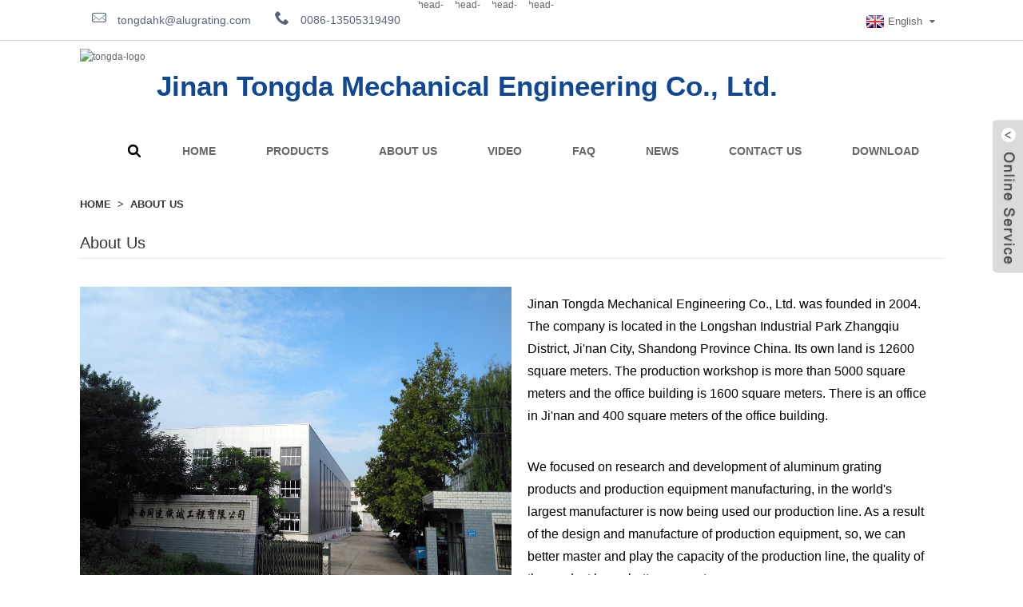

--- FILE ---
content_type: text/html; charset=UTF-8
request_url: https://www.alugrating.com/hu/about-us/
body_size: 7318
content:
<!DOCTYPE html>
<html dir="ltr" lang="en">
<head>
<title>About Us - Jinan Tongda Mechanical Engineering Co., Ltd.</title>
<meta http-equiv="Content-Type" content="text/html; charset=UTF-8" />
<meta name="viewport" content="width=device-width,initial-scale=1,minimum-scale=1,maximum-scale=1,user-scalable=no">
<link rel="apple-touch-icon-precomposed" href="">
<meta name="format-detection" content="telephone=no">
<meta name="apple-mobile-web-app-capable" content="yes">
<meta name="apple-mobile-web-app-status-bar-style" content="black">
<meta property="og:url" content="https://alugrating.com:443/about-us/"/>
<meta property="og:title" content="About Us"/>
<meta property="og:description" content="				
Jinan Tongda Mechanical Engineering Co., Ltd. was founded in 2004. The company is located in the Longshan Industrial Park Zhangqiu District, Ji&#8217;nan City, Shandong Province China. Its own land is 12600 square meters. The production workshop is more than 5000 square meters and the office..."/>
<meta property="og:type" content="product"/>
<meta property="og:site_name" content="https://www.alugrating.com/"/>
<link href="https://www.alugrating.com//style/global/style.css" rel="stylesheet">
<link href="//cdn.goodao.net/alugrating/style/public/public.css" rel="stylesheet"> 
<link rel="shortcut icon" href="//cdn.goodao.net/alugrating/2c07adaf.png" />
<meta name="author" content="gd-admin"/>
<meta name="description" itemprop="description" content="Jinan Tongda Mechanical Engineering Co., Ltd. was founded in 2004. The company is located in the Longshan Industrial Park Zhangqiu District, Ji'nan City," />

<!-- Google Tag Manager -->
<script>(function(w,d,s,l,i){w[l]=w[l]||[];w[l].push({'gtm.start':
new Date().getTime(),event:'gtm.js'});var f=d.getElementsByTagName(s)[0],
j=d.createElement(s),dl=l!='dataLayer'?'&l='+l:'';j.async=true;j.src=
'https://www.googletagmanager.com/gtm.js?id='+i+dl;f.parentNode.insertBefore(j,f);
})(window,document,'script','dataLayer','GTM-PV7CKTS');</script>
<!-- End Google Tag Manager -->
</head>

<body>
<!-- Google Tag Manager (noscript) -->
<noscript><iframe src="https://www.googletagmanager.com/ns.html?id=GTM-PV7CKTS"
height="0" width="0" style="display:none;visibility:hidden"></iframe></noscript>
<!-- End Google Tag Manager (noscript) -->
<section class="container">
<!-- head-wrapper start -->
<header class="head-wrapper">
  <nav class="topbar">
    <section class="layout">
      <div class="head-contact">
        <div class="head-phone"><span data-txt="Phone"><b>
          0086-13505319490          </b></span><a href="tel:0086-13505319490"></a></div>
        <div class="head-email"><span data-txt="Email"><b><a href="javascript:" class="add_email12">
          tongdahk@alugrating.com          </a></b></span><a href="javascript:" class="add_email12"></a></div>
      </div>
      <div class="change-language ensemble">
  <div class="change-language-info">
    <div class="change-language-title medium-title">
       <div class="language-flag language-flag-en"><a href="https://www.alugrating.com"><b class="country-flag"></b><span>English</span> </a></div>
       <b class="language-icon"></b> 
    </div>
	<div class="change-language-cont sub-content">
        <div class="empty"></div>
    </div>
  </div>
</div>
<!--theme042-->      <ul class="head-social">
                <li><a target="_blank" href=""><img src="//cdn.goodao.net/alugrating/facebook.png" alt="head-social"></a></li>
                <li><a target="_blank" href=""><img src="//cdn.goodao.net/alugrating/linkedin.png" alt="head-social"></a></li>
                <li><a target="_blank" href=""><img src="//cdn.goodao.net/alugrating/twitter.png" alt="head-social"></a></li>
                <li><a target="_blank" href=""><img src="//cdn.goodao.net/alugrating/youtube.png" alt="head-social"></a></li>
              </ul>
    </section>
  </nav>
  <section class="header">
    <section class="layout">
      <div class="logo"><a href="https://www.alugrating.com/">
                <img src="//cdn.goodao.net/alugrating/20d7ce87.png" alt="tongda-logo">
                </a></div>
      <nav class="nav-bar">
	  		 <section class="head-Cname-wrap"  style="display: inline;	float: left;	position: relative;"> <b class="head-search-ico"></b>
        <h1 style="   margin: 25px 0 0 0;   font-size: 35px;color: #104893;">Jinan Tongda Mechanical Engineering Co., Ltd. 	</h1>
        </section>
        <section class="nav-wrap">
          <ul class="nav">
            <li><a href="/">Home</a></li>
<li><a href="https://www.alugrating.com/products/">Products</a>
<ul class="sub-menu">
	<li><a href="https://www.alugrating.com/aluminum-grating/">aluminum grating</a>
	<ul class="sub-menu">
		<li><a href="https://www.alugrating.com/flat-bar-grating/">Flat bar grating</a></li>
		<li><a href="https://www.alugrating.com/serrated-grating/">Serrated grating</a></li>
		<li><a href="https://www.alugrating.com/i-bar-grating/">I-bar grating</a></li>
		<li><a href="https://www.alugrating.com/t-bar-grating/">T-bar grating</a></li>
		<li><a href="https://www.alugrating.com/flush-top-grating/">Flush top grating</a></li>
		<li><a href="https://www.alugrating.com/press-locked-grating/">Press-locked grating</a></li>
		<li><a href="https://www.alugrating.com/american-standard-rectangular-bar-grating/">American Standard Rectangular Bar Grating</a></li>
		<li><a href="https://www.alugrating.com/american-standard-i-bar-grating/">American Standard I- Bar Grating</a></li>
	</ul>
</li>
	<li><a href="https://www.alugrating.com/aluminum-stair-treads/">aluminum stair treads</a>
	<ul class="sub-menu">
		<li><a href="https://www.alugrating.com/anti-slip-stair-treads/">Anti-slip stair treads</a></li>
	</ul>
</li>
	<li><a href="https://www.alugrating.com/aluminum-louver/">aluminum louver</a>
	<ul class="sub-menu">
		<li><a href="https://www.alugrating.com/louver/">louver</a></li>
		<li><a href="https://www.alugrating.com/trafficable-louver/">trafficable louver</a></li>
	</ul>
</li>
	<li><a href="https://www.alugrating.com/expanded-aluminum-grating/">Expanded Aluminum Grating</a>
	<ul class="sub-menu">
		<li><a href="https://www.alugrating.com/amoligrip-200-series/">AMPLIGRIP 200 Series</a></li>
		<li><a href="https://www.alugrating.com/ampligip-400-series/">AMPLIGRIP 400 Series</a></li>
	</ul>
</li>
</ul>
</li>
<li class="nav-current"><a href="https://www.alugrating.com/about-us/">About Us</a></li>
<li><a href="https://www.alugrating.com/video/">Video</a></li>
<li><a href="https://www.alugrating.com/faq/">FAQ</a></li>
<li><a href="https://www.alugrating.com/news_catalog/news/">News</a>
<ul class="sub-menu">
	<li><a href="https://www.alugrating.com/news_catalog/company-news/">Company news</a></li>
</ul>
</li>
<li><a href="https://www.alugrating.com/contact-us/">Contact Us</a></li>
<li><a href="https://www.alugrating.com/download/">Download</a></li>
          </ul>
        </section>

        <section class="head-search-wrap"> <b class="head-search-ico"></b>
          <section class="head-search-bg">
            <div class="head-search">
              <form class="pro-search"  action="https://www.alugrating.com/index.php" method="get">
                <input class="search-ipt" type="text" value="Enter Keywords..." name="s" id="s" />
                <input type="hidden" name="cat" value="490"/>
                <input class="search-btn" type="submit" id="searchsubmit" value="" />
              </form>
            </div>
          </section>
        </section>
      </nav>
    </section>
  </section>
</header>
<!--// head-wrapper end -->     	
	   <nav class="path-bar">
          <ul class="path-nav">
             <li> <a itemprop="breadcrumb" href="https://www.alugrating.com">Home</a></li><li> <a href="#">About Us</a></li>
          </ul>
       </nav>
<section class="index-layout">
	      <section class="layout">

      <div class="main-tit-bar">
         <h1 class="title">About Us </h1>
      </div>  
      <article class="entry blog-article">
<div class="fl-builder-content fl-builder-content-824 fl-builder-content-primary fl-builder-global-templates-locked" data-post-id="824"><div class="fl-row fl-row-fixed-width fl-row-bg-none fl-node-5c67a7ffbebc5" data-node="5c67a7ffbebc5">
	<div class="fl-row-content-wrap">
				<div class="fl-row-content fl-row-fixed-width fl-node-content">
		
<div class="fl-col-group fl-node-5c67a7ffbec05" data-node="5c67a7ffbec05">
			<div class="fl-col fl-node-5c67a7ffbeabe fl-col-small" data-node="5c67a7ffbeabe" style="width: 50%;">
	<div class="fl-col-content fl-node-content">
	<div class="fl-module fl-module-photo fl-node-5c67a7ffbeb48" data-node="5c67a7ffbeb48" data-animation-delay="0.0">
	<div class="fl-module-content fl-node-content">
		<div class="fl-photo fl-photo-align-center" itemscope itemtype="http://schema.org/ImageObject">
	<div class="fl-photo-content fl-photo-img-jpg">
				<img class="fl-photo-img wp-image-126292" src="/uploads/济南同达机械工程有限公司大门_副本_副本.jpg" alt="济南同达机械工程有限公司大门_副本_副本" itemprop="image"  />
		    
			</div>
	</div>	</div>
</div>	</div>
</div>			<div class="fl-col fl-node-5c67a7ffbec43 fl-col-small" data-node="5c67a7ffbec43" style="width: 50%;">
	<div class="fl-col-content fl-node-content">
	<div class="fl-module fl-module-rich-text fl-node-5c67a7ffbeb87" data-node="5c67a7ffbeb87" data-animation-delay="0.0">
	<div class="fl-module-content fl-node-content">
		<div class="fl-rich-text">
	<p><span style="font-size: medium;">Jinan Tongda Mechanical Engineering Co., Ltd. was founded in 2004. The company is located in the Longshan Industrial Park Zhangqiu District, Ji'nan City, Shandong Province China. Its own land is 12600 square meters. The production workshop is more than 5000 square meters and the office building is 1600 square meters. There is an office in Ji'nan and 400 square meters of the office building.</span></p>
</div>	</div>
</div><div class="fl-module fl-module-rich-text fl-node-5c67a7ffbeca5" data-node="5c67a7ffbeca5" data-animation-delay="0.0">
	<div class="fl-module-content fl-node-content">
		<div class="fl-rich-text">
	<p><span style="font-size: medium;">We focused on research and development of aluminum grating products and production equipment manufacturing, in the world's largest manufacturer is now being used our production line. As a result of the design and manufacture of production equipment, so, we can better master and play the capacity of the production line, the quality of the product has a better guarantee.</span></p>
</div>	</div>
</div>	</div>
</div>	</div>

<div class="fl-col-group fl-node-5c67a7ffbece6" data-node="5c67a7ffbece6">
			<div class="fl-col fl-node-5c67a7ffbed24" data-node="5c67a7ffbed24" style="width: 100%;">
	<div class="fl-col-content fl-node-content">
	<div class="fl-module fl-module-rich-text fl-node-5c67a7ffbed62" data-node="5c67a7ffbed62" data-animation-delay="0.0">
	<div class="fl-module-content fl-node-content">
		<div class="fl-rich-text">
	<p><span style="font-size: medium;">We now have 3 aluminum grating production lines, with a standard aluminum grating of 120000 square meters per year, which greatly shortens the customer's waiting time for delivery. Our products are sold to the United States, Australia, Qatar, UAE, Panama and other countries, and have won wide acclaim from customers.</span></p>
</div>	</div>
</div>	</div>
</div>	</div>
		</div>
	</div>
</div></div> 
<div class="clear"></div>
      </article> 
		 <hr>
         <div class="addthis_sharing_toolbox"></div><script type="text/javascript" src="//s7.addthis.com/js/300/addthis_widget.js#pubid=ra-542380e974172b9d" async="async"></script><div class="clear"></div>
   </section>

</section>
    	
<footer class="foot-wrapper">
  <section class="layout">
    <section class="foot-items">
      <section class="foot-item foot-contact foot-item-hide">
        <h2 class="foot-tit"><span>Contact</span> Us</h2>
        <div class="foot-cont">
          <ul>
                	<li class="foot-addr">No. 24477 Panwang Road Longshan Industrial Park, Zangqiu District Jinan City, Shandong P.R. China 250216</li>                    <li class="foot-phone">0086-13505319490</li>                                        <li class="foot-email"><a href="javascript:" class="add_email12">tongdahk@alugrating.com</a></li>                                                            <li class="foot-sky">:008613505319490</li>          </ul>
        </div>
      </section>
      <section class="foot-item foot-inquiry foot-item-hide">
        <h2 class="foot-tit"><span>Inquiry</span> For Pricelist</h2>
        <div class="foot-cont">
          <p>For inquiries about our products or pricelist, please leave your email to us and we will be in touch within 24 hours.</p>
          <div class="subscribe">
            <div class="subscribe-form">
<a class="email inquiryfoot" href="javascript:" onclick="showMsgPop();">Inquiry For Pricelist</a>
            </div>
          </div>
        </div>
      </section>
      <section class="foot-item foot-blog">
        <h2 class="foot-tit"><span>Latest</span> News</h2>
        <div class="foot-cont">
          <div class="blog-slides">
            <ul>
                                <li class="foot-blog-item">
                                   <div class="blog-cont">
                                      									  <div class="blog-cont-pic"><a href="https://www.alugrating.com/news/jinan-tongda-provides-circular-arc-aluminum-grating-for-a-park-in-chengdu"><img src="//cdn.goodao.net/alugrating/f6fcf50d78b6d1ac960932c145a36e4-300x225.jpg" alt="Jinan Tongda provides circular arc aluminum grating for a park in Chengdu"></a></div>
									                                        <div class="blog-cont-detail">
                                      	<span class="blog-cont-time"><a href="https://www.alugrating.com/news/jinan-tongda-provides-circular-arc-aluminum-grating-for-a-park-in-chengdu">Jinan Tongda provides circular ...</a></span>
                                       <h4 class="blog-cont-title">In order to improve the quality, a park in Chengdu has designed and customized a number of arc-shaped aluminum gratin...</h4>
                                      </div>
                                   </div>
                                </li>
                                <li class="foot-blog-item">
                                   <div class="blog-cont">
                                                                            <div class="blog-cont-detail">
                                      	<span class="blog-cont-time"><a href="https://www.alugrating.com/news/jinan-tongda-mechanical-engineering-co-ltd-has-passed-the-review-of-national-high-tech-enterprises">Jinan Tongda Mechanical Enginee...</a></span>
                                       <h4 class="blog-cont-title">Jinan Tongda Mechanical Engineering Co., Ltd. has strong scientific research strength, with 2 invention patents for a...</h4>
                                      </div>
                                   </div>
                                </li>
            </ul>
          </div>
        </div>
      </section>
    </section>
  </section>
  <section class="footer">
      <div class="copyright">© Copyright - 2010-2019 : All Rights Reserved.   <script type="text/javascript" src="//www.globalso.site/livechat.js"></script><br/><a href="/guide/">Products Guide</a> - <a href="/featured/">Featured Products</a> - <a href="/tags/">Hot Tags</a> - <a href="/sitemap.xml">Sitemap.xml</a> - <a href="https://m.alugrating.com/">AMP Mobile</a>
    <br><a href='https://www.alugrating.com/air-conditioner-louver/' title='Air Conditioner Louver'>Air Conditioner Louver</a>, 
<a href='https://www.alugrating.com/motorized-louver-vents/' title='Motorized Louver Vents'>Motorized Louver Vents</a>, 
<a href='https://www.alugrating.com/t-bar-aluminium-grating/' title='T-Bar Aluminium Grating'>T-Bar Aluminium Grating</a>, 
<a href='https://www.alugrating.com/light-grating/' title='Light Grating'>Light Grating</a>, 
<a href='https://www.alugrating.com/aluminum-grate-decking/' title='Aluminum Grate Decking'>Aluminum Grate Decking</a>, 
<a href='https://www.alugrating.com/steel-bar-grating/' title='Steel Bar Grating'>Steel Bar Grating</a>,     </div>
      <ul class="foot-nav">
<li class="nav-current"><a href="https://www.alugrating.com/about-us/">About Us</a></li>
<li><a href="https://www.alugrating.com/video/">Video</a></li>
<li><a href="https://www.alugrating.com/contact-us/">Contact Us</a></li>
      </ul>
  </section>
</footer>


              
<aside class="scrollsidebar" id="scrollsidebar"> 
  <section class="side_content">
    <div class="side_list">
    	<header class="hd"><img src="https://www.alugrating.com/admin/custom_service/title_pic.png"</header>
        <div class="cont">
		<li><a class="email" href="javascript:" onclick="showMsgPop();">Send Email</a></li>

	     </div>
		 <div class="t-code"><img src="https://api.qrserver.com/v1/create-qr-code/?size=100x100&data=https://alugrating.com:443/about-us/" alt="QR: About Us"/><br/><center>QR Code</center></div>
            
        <div class="side_title"><a  class="close_btn"><span>x</span></a></div>
    </div>
  </section>
  <div class="show_btn"></div>
</aside>
            <section class="inquiry-pop-bd">
            <div class="inquiry-pop">
                <i class="ico-close-pop" onclick="hideMsgPop();"></i>
 <script type="text/javascript" src="//www.globalso.site/form.js"></script>
            </div>
            </section>
<script type="text/javascript" src="//cdn.goodao.net/alugrating/style/global/js/jquery.min.js"></script>
<script type="text/javascript" src="//cdn.goodao.net/alugrating/style/global/js/common.js"></script>
<!--[if lt IE 9]>
<script src="//cdn.goodao.net/alugrating/style/global/js/html5.js"></script>
<![endif]-->
</section>
<style>
.mo_whatsapp{ display:block;}
.pc_whatsapp{ display:none}
</style>


<div id="mo_whatsapp" style="display:none;">
<a target="_blank" class="whatsapp_1" href="whatsapp://send?phone=8618010680219">
                  <div class="whatsapp_1 whatsapp whatsapp-bottom left" style="background-color: #25d366;">
                        <span class="whatsapp_1"  style="background-color: #25d366" >
                            <i class="whatsapp_1 whatsapp-icon" style="padding-right:0px!important;"></i>
                            WhatsApp Online Chat ! </span>
                    </div>
</a>
</div>
<script>
function pcWhatsapp(){
document.getElementById("mo_whatsapp").setAttribute("class", "pc_whatsapp")
}
function moWhatsapp(){
document.getElementById("mo_whatsapp").setAttribute("class", "mo_whatsapp")
}
if( /Android|webOS|iPhone|iPad|iPod|BlackBerry|IEMobile|Opera Mini/i.test(navigator.userAgent) ) {
  moWhatsapp()
   }else{
pcWhatsapp()
}
</script>
<link rel="stylesheet" id="whatsappchat-css"  href="//www.globalso.top/whatsappchat/id_whatsappchat.css" type="text/css" media="all" />
<link rel="stylesheet" href="//cdn.goodao.net/style/css/globalso.css"/><link rel="stylesheet" href="//cdn.goodao.net/style/css/translator-dropdown-m.css" /><script type="text/javascript" src="//cdn.goodao.net/globalso.js"></script><script type="text/javascript">

if(typeof jQuery == 'undefined' || typeof jQuery.fn.on == 'undefined') {
	document.write('<script src="https://www.alugrating.com/wp-content/plugins/bb-plugin/js/jquery.js"><\/script>');
	document.write('<script src="https://www.alugrating.com/wp-content/plugins/bb-plugin/js/jquery.migrate.min.js"><\/script>');
}

</script><link rel='stylesheet' id='fl-builder-layout-824-css'  href='https://www.alugrating.com/uploads/bb-plugin/cache/824-layout.css?ver=1b719ec56c1dac80e46ef21c0ae6b35a' type='text/css' media='all' />
<script type='text/javascript' src='https://www.alugrating.com/wp-includes/js/jquery/jquery.js?ver=1.10.2'></script>
<script type='text/javascript' src='https://www.alugrating.com/wp-includes/js/jquery/jquery-migrate.min.js?ver=1.2.1'></script>
<script type='text/javascript' src='https://www.alugrating.com/uploads/bb-plugin/cache/824-layout.js?ver=1b719ec56c1dac80e46ef21c0ae6b35a'></script>
<ul class="prisna-wp-translate-seo" id="prisna-translator-seo"><li class="language-flag language-flag-fr"><a href="https://www.alugrating.com/fr/about-us/" title="French"><b class="country-flag"></b><span>French</span></a></li><li class="language-flag language-flag-de"><a href="https://www.alugrating.com/de/about-us/" title="German"><b class="country-flag"></b><span>German</span></a></li><li class="language-flag language-flag-pt"><a href="https://www.alugrating.com/pt/about-us/" title="Portuguese"><b class="country-flag"></b><span>Portuguese</span></a></li><li class="language-flag language-flag-es"><a href="https://www.alugrating.com/es/about-us/" title="Spanish"><b class="country-flag"></b><span>Spanish</span></a></li><li class="language-flag language-flag-ru"><a href="https://www.alugrating.com/ru/about-us/" title="Russian"><b class="country-flag"></b><span>Russian</span></a></li><li class="language-flag language-flag-ja"><a href="https://www.alugrating.com/ja/about-us/" title="Japanese"><b class="country-flag"></b><span>Japanese</span></a></li><li class="language-flag language-flag-ko"><a href="https://www.alugrating.com/ko/about-us/" title="Korean"><b class="country-flag"></b><span>Korean</span></a></li><li class="language-flag language-flag-ar"><a href="https://www.alugrating.com/ar/about-us/" title="Arabic"><b class="country-flag"></b><span>Arabic</span></a></li><li class="language-flag language-flag-ga"><a href="https://www.alugrating.com/ga/about-us/" title="Irish"><b class="country-flag"></b><span>Irish</span></a></li><li class="language-flag language-flag-el"><a href="https://www.alugrating.com/el/about-us/" title="Greek"><b class="country-flag"></b><span>Greek</span></a></li><li class="language-flag language-flag-tr"><a href="https://www.alugrating.com/tr/about-us/" title="Turkish"><b class="country-flag"></b><span>Turkish</span></a></li><li class="language-flag language-flag-it"><a href="https://www.alugrating.com/it/about-us/" title="Italian"><b class="country-flag"></b><span>Italian</span></a></li><li class="language-flag language-flag-da"><a href="https://www.alugrating.com/da/about-us/" title="Danish"><b class="country-flag"></b><span>Danish</span></a></li><li class="language-flag language-flag-ro"><a href="https://www.alugrating.com/ro/about-us/" title="Romanian"><b class="country-flag"></b><span>Romanian</span></a></li><li class="language-flag language-flag-id"><a href="https://www.alugrating.com/id/about-us/" title="Indonesian"><b class="country-flag"></b><span>Indonesian</span></a></li><li class="language-flag language-flag-cs"><a href="https://www.alugrating.com/cs/about-us/" title="Czech"><b class="country-flag"></b><span>Czech</span></a></li><li class="language-flag language-flag-af"><a href="https://www.alugrating.com/af/about-us/" title="Afrikaans"><b class="country-flag"></b><span>Afrikaans</span></a></li><li class="language-flag language-flag-sv"><a href="https://www.alugrating.com/sv/about-us/" title="Swedish"><b class="country-flag"></b><span>Swedish</span></a></li><li class="language-flag language-flag-pl"><a href="https://www.alugrating.com/pl/about-us/" title="Polish"><b class="country-flag"></b><span>Polish</span></a></li><li class="language-flag language-flag-eu"><a href="https://www.alugrating.com/eu/about-us/" title="Basque"><b class="country-flag"></b><span>Basque</span></a></li><li class="language-flag language-flag-ca"><a href="https://www.alugrating.com/ca/about-us/" title="Catalan"><b class="country-flag"></b><span>Catalan</span></a></li><li class="language-flag language-flag-eo"><a href="https://www.alugrating.com/eo/about-us/" title="Esperanto"><b class="country-flag"></b><span>Esperanto</span></a></li><li class="language-flag language-flag-hi"><a href="https://www.alugrating.com/hi/about-us/" title="Hindi"><b class="country-flag"></b><span>Hindi</span></a></li><li class="language-flag language-flag-lo"><a href="https://www.alugrating.com/lo/about-us/" title="Lao"><b class="country-flag"></b><span>Lao</span></a></li><li class="language-flag language-flag-sq"><a href="https://www.alugrating.com/sq/about-us/" title="Albanian"><b class="country-flag"></b><span>Albanian</span></a></li><li class="language-flag language-flag-am"><a href="https://www.alugrating.com/am/about-us/" title="Amharic"><b class="country-flag"></b><span>Amharic</span></a></li><li class="language-flag language-flag-hy"><a href="https://www.alugrating.com/hy/about-us/" title="Armenian"><b class="country-flag"></b><span>Armenian</span></a></li><li class="language-flag language-flag-az"><a href="https://www.alugrating.com/az/about-us/" title="Azerbaijani"><b class="country-flag"></b><span>Azerbaijani</span></a></li><li class="language-flag language-flag-be"><a href="https://www.alugrating.com/be/about-us/" title="Belarusian"><b class="country-flag"></b><span>Belarusian</span></a></li><li class="language-flag language-flag-bn"><a href="https://www.alugrating.com/bn/about-us/" title="Bengali"><b class="country-flag"></b><span>Bengali</span></a></li><li class="language-flag language-flag-bs"><a href="https://www.alugrating.com/bs/about-us/" title="Bosnian"><b class="country-flag"></b><span>Bosnian</span></a></li><li class="language-flag language-flag-bg"><a href="https://www.alugrating.com/bg/about-us/" title="Bulgarian"><b class="country-flag"></b><span>Bulgarian</span></a></li><li class="language-flag language-flag-ceb"><a href="https://www.alugrating.com/ceb/about-us/" title="Cebuano"><b class="country-flag"></b><span>Cebuano</span></a></li><li class="language-flag language-flag-ny"><a href="https://www.alugrating.com/ny/about-us/" title="Chichewa"><b class="country-flag"></b><span>Chichewa</span></a></li><li class="language-flag language-flag-co"><a href="https://www.alugrating.com/co/about-us/" title="Corsican"><b class="country-flag"></b><span>Corsican</span></a></li><li class="language-flag language-flag-hr"><a href="https://www.alugrating.com/hr/about-us/" title="Croatian"><b class="country-flag"></b><span>Croatian</span></a></li><li class="language-flag language-flag-nl"><a href="https://www.alugrating.com/nl/about-us/" title="Dutch"><b class="country-flag"></b><span>Dutch</span></a></li><li class="language-flag language-flag-et"><a href="https://www.alugrating.com/et/about-us/" title="Estonian"><b class="country-flag"></b><span>Estonian</span></a></li><li class="language-flag language-flag-tl"><a href="https://www.alugrating.com/tl/about-us/" title="Filipino"><b class="country-flag"></b><span>Filipino</span></a></li><li class="language-flag language-flag-fi"><a href="https://www.alugrating.com/fi/about-us/" title="Finnish"><b class="country-flag"></b><span>Finnish</span></a></li><li class="language-flag language-flag-fy"><a href="https://www.alugrating.com/fy/about-us/" title="Frisian"><b class="country-flag"></b><span>Frisian</span></a></li><li class="language-flag language-flag-gl"><a href="https://www.alugrating.com/gl/about-us/" title="Galician"><b class="country-flag"></b><span>Galician</span></a></li><li class="language-flag language-flag-ka"><a href="https://www.alugrating.com/ka/about-us/" title="Georgian"><b class="country-flag"></b><span>Georgian</span></a></li><li class="language-flag language-flag-gu"><a href="https://www.alugrating.com/gu/about-us/" title="Gujarati"><b class="country-flag"></b><span>Gujarati</span></a></li><li class="language-flag language-flag-ht"><a href="https://www.alugrating.com/ht/about-us/" title="Haitian"><b class="country-flag"></b><span>Haitian</span></a></li><li class="language-flag language-flag-ha"><a href="https://www.alugrating.com/ha/about-us/" title="Hausa"><b class="country-flag"></b><span>Hausa</span></a></li><li class="language-flag language-flag-haw"><a href="https://www.alugrating.com/haw/about-us/" title="Hawaiian"><b class="country-flag"></b><span>Hawaiian</span></a></li><li class="language-flag language-flag-iw"><a href="https://www.alugrating.com/iw/about-us/" title="Hebrew"><b class="country-flag"></b><span>Hebrew</span></a></li><li class="language-flag language-flag-hmn"><a href="https://www.alugrating.com/hmn/about-us/" title="Hmong"><b class="country-flag"></b><span>Hmong</span></a></li><li class="language-flag language-flag-hu"><a href="https://www.alugrating.com/hu/about-us/" title="Hungarian"><b class="country-flag"></b><span>Hungarian</span></a></li><li class="language-flag language-flag-is"><a href="https://www.alugrating.com/is/about-us/" title="Icelandic"><b class="country-flag"></b><span>Icelandic</span></a></li><li class="language-flag language-flag-ig"><a href="https://www.alugrating.com/ig/about-us/" title="Igbo"><b class="country-flag"></b><span>Igbo</span></a></li><li class="language-flag language-flag-jw"><a href="https://www.alugrating.com/jw/about-us/" title="Javanese"><b class="country-flag"></b><span>Javanese</span></a></li><li class="language-flag language-flag-kn"><a href="https://www.alugrating.com/kn/about-us/" title="Kannada"><b class="country-flag"></b><span>Kannada</span></a></li><li class="language-flag language-flag-kk"><a href="https://www.alugrating.com/kk/about-us/" title="Kazakh"><b class="country-flag"></b><span>Kazakh</span></a></li><li class="language-flag language-flag-km"><a href="https://www.alugrating.com/km/about-us/" title="Khmer"><b class="country-flag"></b><span>Khmer</span></a></li><li class="language-flag language-flag-ku"><a href="https://www.alugrating.com/ku/about-us/" title="Kurdish"><b class="country-flag"></b><span>Kurdish</span></a></li><li class="language-flag language-flag-ky"><a href="https://www.alugrating.com/ky/about-us/" title="Kyrgyz"><b class="country-flag"></b><span>Kyrgyz</span></a></li><li class="language-flag language-flag-la"><a href="https://www.alugrating.com/la/about-us/" title="Latin"><b class="country-flag"></b><span>Latin</span></a></li><li class="language-flag language-flag-lv"><a href="https://www.alugrating.com/lv/about-us/" title="Latvian"><b class="country-flag"></b><span>Latvian</span></a></li><li class="language-flag language-flag-lt"><a href="https://www.alugrating.com/lt/about-us/" title="Lithuanian"><b class="country-flag"></b><span>Lithuanian</span></a></li><li class="language-flag language-flag-lb"><a href="https://www.alugrating.com/lb/about-us/" title="Luxembou.."><b class="country-flag"></b><span>Luxembou..</span></a></li><li class="language-flag language-flag-mk"><a href="https://www.alugrating.com/mk/about-us/" title="Macedonian"><b class="country-flag"></b><span>Macedonian</span></a></li><li class="language-flag language-flag-mg"><a href="https://www.alugrating.com/mg/about-us/" title="Malagasy"><b class="country-flag"></b><span>Malagasy</span></a></li><li class="language-flag language-flag-ms"><a href="https://www.alugrating.com/ms/about-us/" title="Malay"><b class="country-flag"></b><span>Malay</span></a></li><li class="language-flag language-flag-ml"><a href="https://www.alugrating.com/ml/about-us/" title="Malayalam"><b class="country-flag"></b><span>Malayalam</span></a></li><li class="language-flag language-flag-mt"><a href="https://www.alugrating.com/mt/about-us/" title="Maltese"><b class="country-flag"></b><span>Maltese</span></a></li><li class="language-flag language-flag-mi"><a href="https://www.alugrating.com/mi/about-us/" title="Maori"><b class="country-flag"></b><span>Maori</span></a></li><li class="language-flag language-flag-mr"><a href="https://www.alugrating.com/mr/about-us/" title="Marathi"><b class="country-flag"></b><span>Marathi</span></a></li><li class="language-flag language-flag-mn"><a href="https://www.alugrating.com/mn/about-us/" title="Mongolian"><b class="country-flag"></b><span>Mongolian</span></a></li><li class="language-flag language-flag-my"><a href="https://www.alugrating.com/my/about-us/" title="Burmese"><b class="country-flag"></b><span>Burmese</span></a></li><li class="language-flag language-flag-ne"><a href="https://www.alugrating.com/ne/about-us/" title="Nepali"><b class="country-flag"></b><span>Nepali</span></a></li><li class="language-flag language-flag-no"><a href="https://www.alugrating.com/no/about-us/" title="Norwegian"><b class="country-flag"></b><span>Norwegian</span></a></li><li class="language-flag language-flag-ps"><a href="https://www.alugrating.com/ps/about-us/" title="Pashto"><b class="country-flag"></b><span>Pashto</span></a></li><li class="language-flag language-flag-fa"><a href="https://www.alugrating.com/fa/about-us/" title="Persian"><b class="country-flag"></b><span>Persian</span></a></li><li class="language-flag language-flag-pa"><a href="https://www.alugrating.com/pa/about-us/" title="Punjabi"><b class="country-flag"></b><span>Punjabi</span></a></li><li class="language-flag language-flag-sr"><a href="https://www.alugrating.com/sr/about-us/" title="Serbian"><b class="country-flag"></b><span>Serbian</span></a></li><li class="language-flag language-flag-st"><a href="https://www.alugrating.com/st/about-us/" title="Sesotho"><b class="country-flag"></b><span>Sesotho</span></a></li><li class="language-flag language-flag-si"><a href="https://www.alugrating.com/si/about-us/" title="Sinhala"><b class="country-flag"></b><span>Sinhala</span></a></li><li class="language-flag language-flag-sk"><a href="https://www.alugrating.com/sk/about-us/" title="Slovak"><b class="country-flag"></b><span>Slovak</span></a></li><li class="language-flag language-flag-sl"><a href="https://www.alugrating.com/sl/about-us/" title="Slovenian"><b class="country-flag"></b><span>Slovenian</span></a></li><li class="language-flag language-flag-so"><a href="https://www.alugrating.com/so/about-us/" title="Somali"><b class="country-flag"></b><span>Somali</span></a></li><li class="language-flag language-flag-sm"><a href="https://www.alugrating.com/sm/about-us/" title="Samoan"><b class="country-flag"></b><span>Samoan</span></a></li><li class="language-flag language-flag-gd"><a href="https://www.alugrating.com/gd/about-us/" title="Scots Gaelic"><b class="country-flag"></b><span>Scots Gaelic</span></a></li><li class="language-flag language-flag-sn"><a href="https://www.alugrating.com/sn/about-us/" title="Shona"><b class="country-flag"></b><span>Shona</span></a></li><li class="language-flag language-flag-sd"><a href="https://www.alugrating.com/sd/about-us/" title="Sindhi"><b class="country-flag"></b><span>Sindhi</span></a></li><li class="language-flag language-flag-su"><a href="https://www.alugrating.com/su/about-us/" title="Sundanese"><b class="country-flag"></b><span>Sundanese</span></a></li><li class="language-flag language-flag-sw"><a href="https://www.alugrating.com/sw/about-us/" title="Swahili"><b class="country-flag"></b><span>Swahili</span></a></li><li class="language-flag language-flag-tg"><a href="https://www.alugrating.com/tg/about-us/" title="Tajik"><b class="country-flag"></b><span>Tajik</span></a></li><li class="language-flag language-flag-ta"><a href="https://www.alugrating.com/ta/about-us/" title="Tamil"><b class="country-flag"></b><span>Tamil</span></a></li><li class="language-flag language-flag-te"><a href="https://www.alugrating.com/te/about-us/" title="Telugu"><b class="country-flag"></b><span>Telugu</span></a></li><li class="language-flag language-flag-th"><a href="https://www.alugrating.com/th/about-us/" title="Thai"><b class="country-flag"></b><span>Thai</span></a></li><li class="language-flag language-flag-uk"><a href="https://www.alugrating.com/uk/about-us/" title="Ukrainian"><b class="country-flag"></b><span>Ukrainian</span></a></li><li class="language-flag language-flag-ur"><a href="https://www.alugrating.com/ur/about-us/" title="Urdu"><b class="country-flag"></b><span>Urdu</span></a></li><li class="language-flag language-flag-uz"><a href="https://www.alugrating.com/uz/about-us/" title="Uzbek"><b class="country-flag"></b><span>Uzbek</span></a></li><li class="language-flag language-flag-vi"><a href="https://www.alugrating.com/vi/about-us/" title="Vietnamese"><b class="country-flag"></b><span>Vietnamese</span></a></li><li class="language-flag language-flag-cy"><a href="https://www.alugrating.com/cy/about-us/" title="Welsh"><b class="country-flag"></b><span>Welsh</span></a></li><li class="language-flag language-flag-xh"><a href="https://www.alugrating.com/xh/about-us/" title="Xhosa"><b class="country-flag"></b><span>Xhosa</span></a></li><li class="language-flag language-flag-yi"><a href="https://www.alugrating.com/yi/about-us/" title="Yiddish"><b class="country-flag"></b><span>Yiddish</span></a></li><li class="language-flag language-flag-yo"><a href="https://www.alugrating.com/yo/about-us/" title="Yoruba"><b class="country-flag"></b><span>Yoruba</span></a></li><li class="language-flag language-flag-zu"><a href="https://www.alugrating.com/zu/about-us/" title="Zulu"><b class="country-flag"></b><span>Zulu</span></a></li></ul></body>
</html><!-- Globalso Cache file was created in 0.14305090904236 seconds, on 13-04-22 8:35:42 --><!-- via php -->

--- FILE ---
content_type: text/css
request_url: https://www.alugrating.com//style/global/style.css
body_size: 23948
content:
@charset "utf-8";
/* CSS Document */

/*theme start*/

.transall {
	float: right;
}
/* inquiry form */
.inquiry-form-wrap {
	position: relative;
	width: 100%;
}
.inquiry-form {
	position: relative;
	padding: 25px 40px 35px 40px;
	border: 1px solid #ACACAC;
}
.inquiry-form:before {
	content: "";
	position: absolute;
	left: 0;
	top: 0;
	width: 100%;
	height: 5px;
	display: block;
	overflow: hidden;
}
.inquiry-form .inquiry-form-ico {
	position: absolute;
	right: 20px;
	top: 27px;
	width: 75px;
	display: block;
	overflow: hidden;
}
.inquiry-form .inquiry-form-ico img {
	position: relative;
	width: 100%;
}
.inquiry-form .inquiry-form-title {
	font-size: 14px;
	font-weight: normal;
	line-height: 20px;
}
.inquiry-form .form-item {
	position: relative;
	display: block;
}
.inquiry-form .form-input, .inquiry-form input[type="text"] {
	position: relative;
	border: 1px solid #C3C3C3;
	width: 50%;
	height: 31px;
	line-height: 31px;
	margin: 18px 0 0;
	color: #000;
	padding: 0 0 0 15px;
}
.inquiry-form .form-input, .inquiry-form .form-input-capcha[type="text"] {
	position: relative;
	border: 1px solid #C3C3C3;
	width: 20%;
	height: 31px;
	line-height: 31px;
	margin: 18px 0 0;
	color: #000;
	padding: 0 0 0 15px;
}
.inquiry-form .form-text, .inquiry-form textarea {
	position: relative;
	border: 1px solid #C3C3C3;
	width: 90%! important;
	height: 112px;
	line-height: 31px;
	margin: 10px 0 0! important;
	color: #000;
	padding: 10px 0 0 20px! important;
}
.inquiry-form .form-text:focus, .inquiry-form textarea:focus {
	outline: none;
}
.inquiry-form .form-input-name, .inquiry-form input[type="text"].form-input-name {
	padding: 0 0 0 28px;
	background: url(img/inq04.png) no-repeat 8px 9px;
}
.inquiry-form .form-input-email, .inquiry-form input[type="text"].form-input-email {
	padding: 0 0 0 28px;
	background: url(img/inq05.png) no-repeat 8px 11px;
}
.inquiry-form .form-input-phone, .inquiry-form input[type="text"].form-input-phone {
	padding: 0 -9px 0 37px! important;
	background: url(img/inq06.png) no-repeat 8px 11px;
}
.inquiry-form .form-btn-wrapx {
	width: 75%;
	padding-left: 30px;
	position: relative!important;
	height: auto! important;
	z-index: 99;
}
.inquiry-form .form-btn-wrapx .form-btn-submitx {
	position: absolute!important;
	right: 0;
	top: -55px;
	display: inline-block;
	vertical-align: top;
*display:inline;
*zoom:1;
	height: 30px;
	line-height: 30px;
	padding: 0 16px;
	font-size: 14px;
	border-width: 1px;
	border-style: solid;
	border-left-color: #ECC75C;
	border-right-color: #ECC75C;
	border-top-color: #F4D67E;
	border-bottom-color: #E1AF32;
	border-radius: 5px;
	color: #4C4C4E;
	text-shadow: 0 0 1PX rgba(0, 0, 0, 0.3);
	background: -moz-linear-gradient(top, #FFF5D1, #FCE26B);
	background: -o-linear-gradient(top, #FFF5D1, #FCE26B);
	background: -webkit-gradient(linear, 0% 0%, 0% 100%, from(#FFF5D1), to(#FCE26B));
filter:progid:DXImageTransform.Microsoft.gradient(startColorstr=#e5FFF5D1, endColorstr=#e5FCE26B);
}
.inquiry-form .form-btn-wrapx .form-btn-submitx {
*display:inline;
}
.inquiry-form .Validform_checktip {
	display: block;
	width: 93%;
	margin: -5px auto 5px;
	_display: none;
}
.inquiry-form .Validform_wrong {
	font-size: 12px;
	font-weight: bold;
	color: #da3439;
	_display: block;
}
.wpcf7-form .captcha-image {
	position: relative;
	padding-bottom: 20px;
}
.wpcf7-form .captcha-image .Validform_checktip {
	position: absolute;
	left: 20px;
	bottom: 0;
}
.none {
	display: none;
}
/*product-btn-wrap*/
@font-face {
	font-family: 'fontawesome';
	src: url('Font-Awesome/fontawesome-webfont.eot?5510888');
	src: url('Font-Awesome/fontawesome-webfont.eot?5510888#iefix') format('embedded-opentype'), url('Font-Awesome/fontawesome-webfont.woff?5510888') format('woff'), url('Font-Awesome/fontawesome-webfont.ttf?5510888') format('truetype'), url('Font-Awesome/fontawesome-webfont.svg?5510888#revicons') format('svg');
	font-weight: normal;
	font-style: normal;
}
.product-btn-wrap .email:before, .product-btn-wrap .pdf:before {
	font-family: "fontawesome";
	font-style: normal;
	font-weight: normal;
	speak: none;
	display: inline-block;
	text-decoration: inherit;
	width: 1em;
	margin-right: .2em;
	text-align: center;
	font-variant: normal;
	text-transform: none;
	line-height: 1em;
	margin-left: .2em;
}
.product-btn-wrap .email, .product-btn-wrap .pdf {
	-moz-transition: all 0.3s ease-in-out;
	-webkit-transition: all 0.3s ease-in-out;
	-ms-transition: all 0.3s ease-in-out;
	-o-transition: all 0.3s ease-in-out;
	transition: all 0.3s ease-in-out;
}
.product-btn-wrap {
	position: relative;
	margin: 20px 0 0;
}
.product-btn-wrap .email, .product-btn-wrap .pdf {
	position: relative;
	display: inline-block;
 *display:inline;
 *zoom:1;
	vertical-align: top;
	line-height: 30px;
	padding: 0 15px;
	border-radius: 3px;
	color: #FFF;
	margin: 0 20px 0 0;
	border: 1px solid #7f7f7f;
	background: #7f7f7f;
}
.product-btn-wrap .email:before {
	content: "\f0e0";
	padding: 0 3px 0 0;
}
.product-btn-wrap .pdf:before {
	content: "\f1c1";
	padding: 0 3px 0 0;
}
.product-btn-wrap .email:hover, .product-btn-wrap .pdf:hover {
	background: none;
	color: #7f7f7f;
}
.addthis_sharing_toolbox {
	float: right;
	margin: 5px 0 30px 0;
}
.product-summary li {
	font-size: 13px;
	margin: 5px 0;
	color: #000000;
}
.product-summary li em {
	width: 140px;
	float: left;
	color: #B2B2B2;
}
#send-email {
	margin-top: 30px;
}
 @media screen and (max-width:768px) {
.inquiry-form {
	padding: 35px 25px;
}
.inquiry-form .inquiry-form-ico {
	right: 5px;
	top: 5px;
}
.inquiry-form .inquiry-form-ico {
	width: 42px;
	height: auto;
}
.inquiry-form .form-text, .inquiry-form textarea {
	width: 100%!important;
}
.inquiry-form .form-btn-wrapx {
	width: 100%;
}
}
.inquiryfoot {
	margin-top: 10px;
}
.inquiryfoot, .inquiryfoot:visited {
	background: #222222;
	display: inline-block;
	padding: 5px 10px 6px;
	color: #ffffff;
	text-decoration: none;
	-moz-border-radius: 6px;
	-webkit-border-radius: 6px;
	-moz-box-shadow: 0 1px 3px rgba(0, 0, 0, 0.6);
	-webkit-box-shadow: 0 1px 3px rgba(0, 0, 0, 0.6);
	text-shadow: 0 -1px 1px rgba(0, 0, 0, 0.25);
	border-bottom: 1px solid rgba(0, 0, 0, 0.25);
	position: relative;
	cursor: pointer
}
.attr-list li {
	float: left;
	width: 235px;
	margin: 5px 0;
	padding-right: 15px
}
.attr-list li .attr-name {
	color: #666;
	word-wrap: break-word
}
.attr-list li .attr-value {
	word-wrap: break-word
}
/*theme end*/
 /*language start*/

@font-face {
	font-family: 'fontawesome';
	src: url('fonts/Font-Awesome/fontawesome-webfont.eot?5510888');
	src: url('fonts/Font-Awesome/fontawesome-webfont.eot?5510888#iefix') format('embedded-opentype'), url('fonts/Font-Awesome/fontawesome-webfont.woff?5510888') format('woff'), url('fonts/Font-Awesome/fontawesome-webfont.ttf?5510888') format('truetype'), url('fonts/Font-Awesome/fontawesome-webfont.svg?5510888#revicons') format('svg');
	font-weight: normal;
	font-style: normal;
}
.change-language {
	position: relative;
	display: inline-block;
	vertical-align: top;
 *display:inline;
 *zoom:1;
}
.change-language .change-language-cont .empty {
	display: none;
}
.change-language .change-language-cont .change-empty {
	text-align: center;
	padding: 10px 0;
}
.change-language .prisna-wp-translate-seo .lang-more {
	display: none;
	margin: 10px;
}
.change-languag, .change-language-cont ul, .change-language-cont ul li {
	text-align: left;
}
.change-language-info .language-icon:before {
	font-family: "fontawesome";
	font-style: normal;
	font-weight: normal;
	speak: none;
	display: inline-block;
	text-decoration: inherit;
	width: 1em;
	margin-right: .2em;
	text-align: center;
	font-variant: normal;
	text-transform: none;
	line-height: 1em;
	margin-left: .2em;
}
.change-language .change-language-cont .lang-item-hide {
	display: none !important;
}
.change-language .change-language-cont .lang-more {
	position: relative;
	display: block;
	text-align: center;
	cursor: pointer;
}
.medium-title {
	cursor: pointer;
}
.sub-content {
	position: absolute;
	display: none;
	right: 0;
	background: #fff;
	border-radius: 5px 0 5px 5px;
	border: 1px solid #dbdbdb;
	z-index: 99999;
}
.change-language-info .change-language-title.title-show {
	border-radius: 5px 5px 0 0 !important;
	background: #fff;
	border-color: #dbdbdb;
}
.change-language-info .change-language-title.title-hide {
	border-radius: 5px !important;
	background: none;
	border-color: transparent;
}
.prisna-wp-translate-dropdown-hidden {
	display: none !important;
}
.change-language-info .language-icon {
	-moz-transition: all 0.5s ease-in-out;
	-webkit-transition: all 0.5s ease-in-out;
	-ms-transition: all 0.5s ease-in-out;
	-o-transition: all 0.5s ease-in-out;
	transition: all 0.5s ease-in-out;
}
.change-language-info:hover .language-icon {
	-moz-transform: rotate(-180deg);
	-webkit-transform: rotate(-180deg);
	-ms-transform: rotate(-180deg);
	-o-transform: rotate(-180deg);
	transform: rotate(-180deg);
	top: 6px;
}
.change-language-info {
	position: relative;
	display: inline-block;
	vertical-align: top;
 *display:inline;
 *zoom:1;
}
.change-language-info .change-language-title {
	position: relative;
	line-height: 16px;
	padding: 6px 25px 6px 5px;
	border: 1px solid transparent;
	border-bottom: none;
	border-radius: 5px 5px 0 0;
	z-index: 100000;
	-moz-transition: all 0.4s ease-in-out;
	-webkit-transition: all 0.4s ease-in-out;
	-ms-transition: all 0.4s ease-in-out;
	-o-transition: all 0.4s ease-in-out;
	transition: all 0.4s ease-in-out;/* 	padding:5px 35px 5px 15px;







	background-color: #fff;







	border: 3px solid #10c7d7;







	border-radius: 18px; */
}
.change-language-info:hover .change-language-title, .change-language-info:hover .change-language-title a, .change-language-info:hover .change-language-title span, .change-language-info:hover .language-icon {
	color: inherit
}
.change-language-info .language-icon {
	position: absolute;
	right: 4px;
	top: 6px;
}
.change-language-info .language-icon:before {
	content: "\f0d7";
}
.change-language-cont {
	top: 27px;
 *top: 26px;
	padding: 10px 5px;
	width: 350px;
}
 .change-language ::-webkit-scrollbar {
width:8px;
}
 .change-language ::-webkit-scrollbar-track {
background-color:#fff;
}
 .change-language ::-webkit-scrollbar-thumb {
background-color:rgba(0, 0, 0, 0.5);
border-radius:3px;
}
 .change-language .language-cont:hover::-webkit-scrollbar-thumb {
display:block
}
 .change-language ::-webkit-scrollbar-thumb:hover {
background-color:#9c3
}
 .change-language ::-webkit-scrollbar-thumb:active {
background-color:#00aff0
}
.change-language-cont ul li {
	position: relative;
	display: inline-block;
	vertical-align: bottom;
 *display:inline;
 *zoom:1;
	width: 30%;
	margin: 0 1.666666%;
	list-style: none;
	border-bottom: 1px solid #ececec;
	padding: 5px 0;
	line-height: 16px;
}
.change-language-title span {
	color: #666;
}
.language-flag span {
	position: relative;
	display: inline-block;
	vertical-align: top;
 *display:inline;
 *zoom:1;
}
.language-flag .country-flag {
	position: relative;
	display: inline-block;
	vertical-align: top;
 *display:inline;
 *zoom:1;
	background-repeat: no-repeat;
	background-image: url(img/all-m.gif);
	width: 22px;
	height: 16px;
	margin: 0 5px
}
.language-flag-af .country-flag {
	background-position: 0 0 !important;
}
.language-flag-sq .country-flag {
	background-position: 0 -16px !important;
}
.language-flag-ar .country-flag {
	background-position: 0 -32px !important;
}
.language-flag-hy .country-flag {
	background-position: 0 -48px !important;
}
.language-flag-az .country-flag {
	background-position: 0 -64px !important;
}
.language-flag-eu .country-flag {
	background-position: 0 -80px !important;
}
.language-flag-be .country-flag {
	background-position: 0 -96px !important;
}
.language-flag-bg .country-flag {
	background-position: 0 -112px !important;
}
.language-flag-ca .country-flag {
	background-position: 0 -128px !important;
}
.language-flag-zh .country-flag {
	background-position: 0 -144px !important;
}
.language-flag-zh-TW .country-flag {
	background-position: 0 -160px !important;
}
.language-flag-hr .country-flag {
	background-position: 0 -176px !important;
}
.language-flag-cs .country-flag {
	background-position: 0 -192px !important;
}
.language-flag-da .country-flag {
	background-position: 0 -208px !important;
}
.language-flag-nl .country-flag {
	background-position: 0 -240px !important;
}
.language-flag-en .country-flag {
	background-position: 0 -256px !important;
}
.language-flag-et .country-flag {
	background-position: 0 -272px !important;
}
.language-flag-tl .country-flag {
	background-position: 0 -288px !important;
}
.language-flag-fi .country-flag {
	background-position: 0 -304px !important;
}
.language-flag-fr .country-flag {
	background-position: 0 -320px !important;
}
.language-flag-gl .country-flag {
	background-position: 0 -336px !important;
}
.language-flag-ka .country-flag {
	background-position: 0 -352px !important;
}
.language-flag-de .country-flag {
	background-position: 0 -368px !important;
}
.language-flag-el .country-flag {
	background-position: 0 -384px !important;
}
.language-flag-ht .country-flag {
	background-position: 0 -400px !important;
}
.language-flag-iw .country-flag {
	background-position: 0 -416px !important;
}
.language-flag-hi .country-flag, .language-flag-te .country-flag, .language-flag-kn .country-flag, .language-flag-ta .country-flag, .language-flag-gu .country-flag {
	background-position: 0 -432px !important;
}
.language-flag-hu .country-flag {
	background-position: 0 -448px !important;
}
.language-flag-is .country-flag {
	background-position: 0 -464px !important;
}
.language-flag-id .country-flag {
	background-position: 0 -480px !important;
}
.language-flag-ga .country-flag {
	background-position: 0 -496px !important;
}
.language-flag-it .country-flag {
	background-position: 0 -512px !important;
}
.language-flag-ja .country-flag {
	background-position: 0 -528px !important;
}
.language-flag-ko .country-flag {
	background-position: 0 -544px !important;
}
.language-flag-la .country-flag {
	background-position: 0 -560px !important;
}
.language-flag-lv .country-flag {
	background-position: 0 -576px !important;
}
.language-flag-lt .country-flag {
	background-position: 0 -592px !important;
}
.language-flag-mk .country-flag {
	background-position: 0 -608px !important;
}
.language-flag-ms .country-flag {
	background-position: 0 -624px !important;
}
.language-flag-mt .country-flag {
	background-position: 0 -640px !important;
}
.language-flag-no .country-flag {
	background-position: 0 -656px !important;
}
.language-flag-fa .country-flag {
	background-position: 0 -672px !important;
}
.language-flag-pl .country-flag {
	background-position: 0 -688px !important;
}
.language-flag-pt .country-flag {
	background-position: 0 -704px !important;
}
.language-flag-ro .country-flag {
	background-position: 0 -720px !important;
}
.language-flag-ru .country-flag {
	background-position: 0 -736px !important;
}
.language-flag-sr .country-flag {
	background-position: 0 -752px !important;
}
.language-flag-sk .country-flag {
	background-position: 0 -768px !important;
}
.language-flag-sl .country-flag {
	background-position: 0 -784px !important;
}
.language-flag-es .country-flag {
	background-position: 0 -800px !important;
}
.language-flag-sw .country-flag {
	background-position: 0 -816px !important;
}
.language-flag-sv .country-flag {
	background-position: 0 -832px !important;
}
.language-flag-th .country-flag {
	background-position: 0 -848px !important;
}
.language-flag-tr .country-flag {
	background-position: 0 -864px !important;
}
.language-flag-uk .country-flag {
	background-position: 0 -880px !important;
}
.language-flag-ur .country-flag {
	background-position: 0 -896px !important;
}
.language-flag-vi .country-flag {
	background-position: 0 -912px !important;
}
.language-flag-cy .country-flag {
	background-position: 0 -928px !important;
}
.language-flag-yi .country-flag {
	background-position: 0 -944px !important;
}
.language-flag-bn .country-flag {
	background-position: 0 -960px !important;
}
.language-flag-eo .country-flag {
	background-position: 0 -976px !important;
}
.language-flag.language-flag-custom-afghanistan .country-flag {
	background-position: 0 -992px !important;
}
.language-flag.language-flag-custom-albania .country-flag {
	background-position: 0 -1008px !important;
}
.language-flag.language-flag-custom-algeria .country-flag {
	background-position: 0 -1024px !important;
}
.language-flag.language-flag-custom-argentina .country-flag {
	background-position: 0 -1040px !important;
}
.language-flag.language-flag-custom-australia .country-flag {
	background-position: 0 -1056px !important;
}
.language-flag.language-flag-custom-austria .country-flag {
	background-position: 0 -1072px !important;
}
.language-flag.language-flag-custom-belgium .country-flag {
	background-position: 0 -1088px !important;
}
.language-flag.language-flag-custom-brazil .country-flag {
	background-position: 0 -1104px !important;
}
.language-flag.language-flag-custom-canada .country-flag {
	background-position: 0 -1120px !important;
}
.language-flag.language-flag-custom-chile .country-flag {
	background-position: 0 -1136px !important;
}
.language-flag.language-flag-custom-cote-d-ivoire .country-flag {
	background-position: 0 -1152px !important;
}
.language-flag.language-flag-custom-ecuador .country-flag {
	background-position: 0 -1168px !important;
}
.language-flag.language-flag-custom-egypt .country-flag {
	background-position: 0 -1184px !important;
}
.language-flag.language-flag-custom-england .country-flag {
	background-position: 0 -1200px !important;
}
.language-flag.language-flag-custom-luxembourg .country-flag {
	background-position: 0 -1216px !important;
}
.language-flag.language-flag-custom-malaysia .country-flag {
	background-position: 0 -1232px !important;
}
.language-flag.language-flag-custom-mexico .country-flag {
	background-position: 0 -1248px !important;
}
.language-flag.language-flag-custom-new-zealand .country-flag {
	background-position: 0 -1264px !important;
}
.language-flag.language-flag-custom-oman .country-flag {
	background-position: 0 -1280px !important;
}
.language-flag.language-flag-custom-qatar .country-flag {
	background-position: 0 -1296px !important;
}
.language-flag.language-flag-custom-saudi-arabia .country-flag {
	background-position: 0 -1312px !important;
}
.language-flag.language-flag-custom-singapore .country-flag {
	background-position: 0 -1328px !important;
}
.language-flag.language-flag-custom-south-africa .country-flag {
	background-position: 0 0 !important;
}
.language-flag.language-flag-custom-switzerland .country-flag {
	background-position: 0 -1344px !important;
}
.language-flag.language-flag-custom-syria .country-flag {
	background-position: 0 -1360px !important;
}
.language-flag.language-flag-custom-united-arab-emirates .country-flag {
	background-position: 0 -1376px !important;
}
.language-flag.language-flag-custom-united-states-of-america .country-flag {
	background-position: 0 -1392px !important;
}
.language-flag-hy .country-flag {
	background-position: 0 -1408px;
}
.language-flag-bs .country-flag {
	background-position: 0 -1424px;
}
.language-flag-ceb .country-flag {
	background-position: 0 -1440px;
}
.language-flag-ny .country-flag {
	background-position: 0 -1456px;
}
.language-flag-ha .country-flag {
	background-position: 0 -1472px;
}
.language-flag-hmn .country-flag {
	background-position: 0 -1488px;
}
.language-flag-ig .country-flag {
	background-position: 0 -1504px;
}
.language-flag-jw .country-flag {
	background-position: 0 -1520px;
}
.language-flag-kk .country-flag {
	background-position: 0 -1536px;
}
.language-flag-km .country-flag {
	background-position: 0 -1552px;
}
.language-flag-lo .country-flag {
	background-position: 0 -1568px;
}
.language-flag-la .country-flag {
	background-position: 0 -1584px;
}
.language-flag-mg .country-flag {
	background-position: 0 -1600px;
}
.language-flag-ml .country-flag {
	background-position: 0 -1616px;
}
.language-flag-mi .country-flag {
	background-position: 0 -1632px;
}
.language-flag-mr .country-flag {
	background-position: 0 -1648px;
}
.language-flag-mn .country-flag {
	background-position: 0 -1664px;
}
.language-flag-my .country-flag {
	background-position: 0 -1680px;
}
.language-flag-ne .country-flag {
	background-position: 0 -1696px;
}
.language-flag-pa .country-flag {
	background-position: 0 -1712px;
}
.language-flag-st .country-flag {
	background-position: 0 -1728px;
}
.language-flag-si .country-flag {
	background-position: 0 -1744px;
}
.language-flag-so .country-flag {
	background-position: 0 -1760px;
}
.language-flag-su .country-flag {
	background-position: 0 -1776px;
}
.language-flag-tg .country-flag {
	background-position: 0 -1792px;
}
.language-flag-uz .country-flag {
	background-position: 0 -1808px;
}
.language-flag-yo .country-flag {
	background-position: 0 -1824px;
}
.language-flag-zu .country-flag {
	background-position: 0 -1840px;
}
 @media (max-width:768px) {
.change-language-cont {
	top: auto;
 *top: auto;
	padding: 0;
	width: 100%;
	text-align: left;
}
.change-language {
	float: none !important;
}
.sub-content {
	position: relative;
	display: block;
	right: auto;
	border-radius: 0;
	border: none;
	box-shadow: none;
	z-index: 99999;
}
.change-language-title {
	display: none;
}
.change-language-cont ul li {
	width: auto
}
}
.none {
	display: none;
}
.inquiry-form-wrap {
	height: 420px !important;
	width: 100.5% !important;
}
.inquiry-pop-bd .inquiry-pop {
	width: 550px !important;
	height: 450px !important;
}
.side_content .side_list .cont li .ad_email:before {
	background-image: url(../custom_service/img/custom_service/icons01.png);
}
.email.inquiryfoot:nth-child(2), .product-btn-wrap .email:nth-child(2) {
	display: none;
}
.ad_prompt {
	position: absolute;
	display: block;
	top: 50%;
	left: 0;
	width: 100%;
	line-height: 40px;
	margin: -20px 0 0;
	text-align: center;
	color: #ff6f00;
	font-size: 20px;
	-webkit-animation: twinkling 1s infinite ease-in-out;
	animation: twinkling 1s infinite ease-in-out;
	display: none;
}
 @-webkit-keyframes twinkling {
 0% {
 opacity:0;
}
 100% {
 opacity:1;
}
}
 @media only screen and (max-width:550px) {
.inquiry-pop-bd .inquiry-pop {
	width: 100%!important;
}
.inquiry-pop-bd .inquiry-pop .ico-close-pop {
	top: 5px !important;
	right: 5px !important;
}
.inquiry-pop-bd .inquiry-pop {
	padding: 0 !important;
}
}
/*language end*/

/*custom_service_off  start*/
.scrollsidebar, .scrollsidebar a {
	font-size: 12px;
	color: #999;
	font-family: Arial, Helvetica, sans-serif;
}
.scrollsidebar {
	position: absolute;
	z-index: 10009;
	top: 150px;
	right: 0;
}
.show_btn {
	width: 38px;
	height: 192px;
	overflow: hidden;
	cursor: pointer;
	display: block;
	overflow: hidden;
	background: url(img/custom_service/show_btn.png) no-repeat center center;
}
.side_content {
	width: 0;
	height: auto;
	overflow: hidden;
	float: left;
}
.side_content .side_list {
	width: 140px;
	overflow: hidden;
	border: 1px solid #dadada;
	border-radius: 8px;
	position: relative;
	background: #FFF;
}
.side_content .side_list .hd img {
	width: 100%;
	border-bottom: 1px solid #dadada;
}
.side_content .side_list .cont li {
	height: 40px;
	line-height: 40px;
	border-bottom: 1px solid #dadada;
	list-style: none;
	position: relative;
}
.side_content .side_list .cont li a {
	position: relative;
	display: block;
	padding: 0 0 0 43px;
	text-decoration: none;
}
.side_content .side_list .cont li a:before {
	content: "";
	position: absolute;
	display: block;
	overflow: hidden;
	top: 0;
	left: 10px;
	width: 25px;
	height: 40px;
	background-repeat: no-repeat;
	background-position: center center;
}
.side_content .side_list .cont li .email:before {
	background-image: url(img/custom_service/icons01.png);
}
.side_content .side_list .cont li .skype:before {
	background-image: url(img/custom_service/icons02.png);
}
.side_content .side_list .cont li .inquiry:before {
	background-image: url(img/custom_service/icons03.png);
}
.side_content .side_list .cont li .qq:before {
	background-image: url(img/custom_service/icons04.png);
}
.ww {
	margin-left: -30px;
}
.side_content .side_list .t-code {
	padding: 10px 10px 7px;
	border-bottom: 1px solid #dadada;
}
.side_content .side_list .t-code img {
	width: 100%;
}
.side_content .side_list .side_title {
	height: 30px;
	line-height: 30px;
	padding: 0 12px;
}
.side_content .side_list .side_title .close_btn {
	background: url(img/custom_service/close.png) no-repeat center center;
	width: 12px;
	height: 30px;
	position: absolute;
	bottom: 0;
	right: 10px;
	cursor: pointer;
}
.side_content .side_list .side_title .close_btn span {
	display: none;
}
.inquiry-pop-bd {
	position: fixed;
	left: 0;
	top: 0;
	width: 100%;
	height: 100% !important;
	background: rgba(0, 0, 0, .7);
	display: none;
	overflow: hidden;
	z-index: 20000;
}
.inquiry-pop-bd .inquiry-pop {
	position: relative;
	width: 500px;
	background: #FFF;
	margin: 150px auto;
	padding: 30px;
	box-shadow: 0 0 10px rgba(255, 255, 255, .5)
}
.inquiry-pop-bd .inquiry-pop .ico-close-pop {
	position: absolute;
	right: -10px;
	top: -10px;
	width: 30px;
	height: 30px;
	background: url(img/custom_service/fancy_close.png) no-repeat center center;
	cursor: pointer;
	z-index: 1;
}
 @media screen and (max-width: 769px) {
.inquiry-pop-bd .inquiry-pop {
	width: 96%;
	margin: 15% auto;
}
.inquiry-form .form-btn-wrapx .form-btn-submitx {
	top: 0 !important;
}
}
/*custom_service_off  end*/
body:after {
	content: url(img/close.png) url(img/loading.gif) url(img/prev.png) url(img/next.png);
	display: none;
}
.lightboxOverlay {
	position: absolute;
	top: 0;
	left: 0;
	z-index: 9999;
	background-color: black;
 filter: progid:DXImageTransform.Microsoft.Alpha(Opacity=80);
	opacity: 0.8;
	display: none;
}
.lightbox {

	left: 0;
	width: 100%;
	z-index: 10000;
	text-align: center;
	line-height: 0;
	font-weight: normal;
}
.lightbox .lb-image {
	display: block;
	height: auto;
	-webkit-border-radius: 3px;
	-moz-border-radius: 3px;
	-ms-border-radius: 3px;
	-o-border-radius: 3px;
	border-radius: 3px;
}
.lightbox a img {
	border: none;
}
.lb-outerContainer {
	position: relative;
	background-color: white;
 *zoom: 1;
	width: 250px;
	height: 250px;
	margin: 0 auto;
	-webkit-border-radius: 4px;
	-moz-border-radius: 4px;
	-ms-border-radius: 4px;
	-o-border-radius: 4px;
	border-radius: 4px;
}
.lb-outerContainer:after {
	content: "";
	display: table;
	clear: both;
}
.lb-container {
	padding: 4px;
}
.lb-loader {
	position: absolute;
	top: 43%;
	left: 0%;
	height: 25%;
	width: 100%;
	text-align: center;
	line-height: 0;
}
.lb-cancel {
	display: block;
	width: 32px;
	height: 32px;
	margin: 0 auto;
	background: url(img/loading.gif) no-repeat;
}
.lb-nav {
	position: absolute;
	top: 0;
	left: 0;
	height: 100%;
	width: 100%;
	z-index: 10;
}
.lb-container > .nav {
	left: 0;
}
.lb-nav a {
	outline: none;
	-moz-transition: none;
	-webkit-transition: none;
	-ms-transition: none;
	-o-transition: none;
	transition: none;
}
.lb-prev, .lb-next {
	width: 49%;
	height: 100%;
	cursor: pointer;
	/* Trick IE into showing hover */

	display: block;
	z-index: 222;
}
.lb-prev {
	left: 0;
	float: left;
}
.lb-prev:hover {
	background: url(img/prev.png) left 48% no-repeat;
}
.lb-next {
	right: 0;
	float: right;
}
.lb-next:hover {
	background: url(img/next.png) right 48% no-repeat;
}
.lb-dataContainer {
	margin: 0 auto;
	padding-top: 5px;
 *zoom: 1;
	width: 100%;
	-moz-border-radius-bottomleft: 4px;
	-webkit-border-bottom-left-radius: 4px;
	border-bottom-left-radius: 4px;
	-moz-border-radius-bottomright: 4px;
	-webkit-border-bottom-right-radius: 4px;
	border-bottom-right-radius: 4px;
}
.lb-dataContainer:after {
	content: "";
	display: table;
	clear: both;
}
.lb-data {
	padding: 0 4px;
	color: #bbbbbb;
}
.lb-data .lb-details {
	width: 85%;
	float: left;
	text-align: left;
	line-height: 1.1em;
}
.lb-data .lb-caption {
	font-size: 13px;
	font-weight: bold;
	line-height: 1em;
}
.lb-data .lb-number {
	display: block;
	clear: left;
	padding-bottom: 1em;
	font-size: 12px;
	color: #999999;
}
.lb-data .lb-close {
	display: block;
	float: right;
	width: 30px;
	height: 30px;
	background: url(img/close.png) top right no-repeat;
	text-align: right;
	outline: none;
 filter: progid:DXImageTransform.Microsoft.Alpha(Opacity=70);
	opacity: 0.7;
}
.lb-data .lb-close:hover {
	cursor: pointer;
 filter: progid:DXImageTransform.Microsoft.Alpha(Opacity=100);
	opacity: 1;
}
body, html, h1, h2, h3, h4, h5, h6, p, ul, ol, li, dl, dt, dd, th, td, form, object, iframe, blockquote, pre, a, abbr, address, code, img, fieldset, form, label, figure {
	margin: 0;
	padding: 0;
}
body, html, input, button, textarea {
	color: #666;
	font: 12px/1.8 Arial, Tahoma, Verdana, Helvetica, sans-serif;
}
article, aside, figcaption, figure, footer, header, main, nav, section {
	display: block;
}
body {
	background: #FFFFFF;
}
h1 {
	font-size: 18px;
}
h2 {
	font-size: 16px;
}
h3, h4, h5 {
	font-size: 14px;
}
img {
	border: none;
	vertical-align: middle;
}
li {
	list-style: none;
}
i, em {
	font-style: normal;
}
a {
	color: #666;
	text-decoration: none;
}
a:focus, .head-search .search-btn:focus {
	outline: none;
}
a:hover {
	color: #000;
	text-decoration: none;
}
input[type="text"]:focus {
	outline: none;
}
input[type="button"], input[type="reset"], input[type="submit"] {
	cursor: pointer;
}
 input[type="reset"]::-moz-focus-inner, input[type="button"]::-moz-focus-inner, input[type="submit"]::-moz-focus-inner, input[type="file"] > input[type="button"]::-moz-focus-inner {
 border:none;
 padding:0;
}
input[type="text"], input[type="password"], input[type="button"], input[type="reset"], input[type="submit"], select, textarea {
	-webkit-appearance: none;
	appearance: none;
	border-radius: 0;
}
button, input, select, textarea {
	font-size: 100%;
	margin: 0;
	vertical-align: baseline;
 *vertical-align:middle;
}
hr {
	display: block;
	height: 1px;
	border: 0;
	border-top: 1px solid #ccc;
	margin: 1em 0;
	padding: 0;
}

::-moz-selection {
 background-color:#000;
 color:#fff;
}
::selection {
	background-color: #000;
	color: #fff;
}
.owl-dots .owl-dot, .owl-prev, .owl-next {
	cursor: pointer;
}
/* clear floating */

.index-product:after, .foot-items:after, .sv-ico:after, .head-search-wrap:after, .about-cont:after, .about-more-info:after, .clearfix:after, .layout:after, .topbar:after, .header:after, .product-intro:after, .product-summary .product-meta:after, .product-summary .price-bar:after, .product-summary .product-buy:after, .product-shop dl:after, .color-list:after, .product-summary .size-list:after, .product-summary .check-item:after, #respond:after, .goods-related .related-list ul:after, .head-wrapper:after, .blog-widget .foot-blog-item:after, .products-scroll-list li:after, .main-tit-bar:after, .main-banner:after, .blog-list .blog-item:after, .index-discover ul li:after, .exhibition-tit-bar:after, .detail-tabs:after, .index-info-wrap:after, .foot-contact li:after, .footer:after, .index-sv-items ul:after, .slide-banners .slides:after, .blog-cont:after, .certificate-list ul:after, .sv-item:after, .head-search:after, .slides:after {
	content: "";
	display: block;
	clear: both;
	visibility: hidden;
	height: 0;
}
.index-product, .foot-items, .sv-ico, .head-search-wrap, .about-cont, .about-more-info, .clearfix, .layout, .topbar, .header, .product-intro, .product-summary .product-meta, .product-summary .price-bar, .product-summary .product-buy, .product-shop dl, .color-list, .product-summary .size-list, .product-summary .check-item, #respond, .goods-related .related-list ul, .head-wrapper, .blog-widget .foot-blog-item, .products-scroll-list li, .main-tit-bar, .main-banner, .blog-list .blog-item, .index-discover ul li, .exhibition-tit-bar, .detail-tabs, .index-info-wrap, .foot-contact li, .footer, .index-sv-items ul, .slide-banners .slides, .blog-cont, .certificate-list ul, .sv-item, .head-search, .slides {
 *zoom:1;
}
.clear {
	clear: both;
}
/* layout */

.layout, .index-info-wrap .index-info, .path-bar .path-nav, .footer, .index-about {
	width: 1080px;
	margin: 0 auto;
	position: relative;
}
.z9999 {
	z-index: 9999!important;
}
body {
	width: 100%;
	min-width: 1080px;
	position: absolute;
	left: 0;
	top: 0;
}
.container {
	position: relative;
	display: block;
	width: 100%;
	min-width: 1080px;
	overflow: hidden;
}
/* color */

.index-arr-product .product-slides .product-item .pd-name, .index-arr-product .product-slides .product-item .pd-name a, .shopcart-title .goods-num, .head-login-info h4, .cate-menu li a.hover, .product-item .pd-price b, .blog-widget .foot-blog-item .blog-cont p a.more, .cate-menu li a:hover, .head-cartlist dl a:hover, .narrow-by li li a:hover, .narrow-by li li a.selected, .service-items .service-item li a:hover, .blog-list .blog-item .readmore, .blog-list .blog-item .readmore a, .sort-by ul li.selected a, .sort-by ul li.selected a:hover, .goods-may-like .goods-item .goods-price b, .product-summary .price-bar .special-price, .product-summary .discount, .total-price .price, .goods-related .related-list ul .pd-name a:hover, .path-bar li:hover a, .index-sv-items .readmore a:hover {
	color: #000;
}
.product-slides .product-item .pd-name, .product-slides .product-item .pd-name a, .foot-wrapper a:hover, .foot-wrapper .foot-items a:hover {
	color: #333;
}
/* image */

.head-shopcart .ico-cart, .slide-banners .owl-prev, .slide-banners .owl-next, .product-slides .owl-prev, .product-slides .owl-next, .blog-widget .owl-prev, .blog-widget .owl-next, .narrow-by li li a, .narrow-by li a.with-ul-tit b, .sort-by ul li .arrow-down, .sort-by ul li .arrow-up, .path-bar .path-nav li .ico-home b, .product-intro .add-to-cart, .product-intro .add-to-wishlist, .change-currency .arrow, .goods-related .icon-add, .product-summary .ico-tick {
	background-image: url(img/sprites.png);
	background-repeat: no-repeat;
	background-color: transparent;
}
.hide-cate .cate-nav-btn:after, .product-summary .btn-add-to-cart:after, .color-list li.checked .color-small-img:after, .select-box .select-value:after, .size-list li.checked span.size-value:after {
	background-image: url(img/sprites.png);
	background-repeat: no-repeat;
	background-color: transparent;
}
/* button */

.comment-form .form-item input[type="submit"], .goods-related .buy-together {
	display: inline-block;
	height: 28px;
	line-height: 28px;
	border: 1px solid rgba(0, 0, 0, 0.1);
	border-radius: 3px;
	color: #fff;
	font-size: 14px;
	padding: 0 18px;
	background: #bd362f;
	background: -webkit-linear-gradient(center top, #ee5f5b, #bd362f);
	background: -moz-linear-gradient(center top, #ee5f5b, #bd362f);
	background: -ms-linear-gradient(top, #ee5f5b, #bd362f);
	background: -o-linear-gradient(center top, #ee5f5b, #bd362f);
	background: linear-gradient( top, #ee5f5b, #bd362f);
	text-shadow: 0 -1px 0 rgba(0, 0, 0, 0.25);
}
.comment-form .form-item input[type="submit"]:hover, .goods-related .buy-together:hover, .ass:hover {
	opacity: 0.8;
	-moz-opacity: 80;
	filter: alpha(opacity=80);
}
/* transition */

.index-sv-items .readmore a:before {
	-moz-transition: all 0.2s ease-in-out;
	-webkit-transition: all 0.2s ease-in-out;
	-ms-transition: all 0.2s ease-in-out;
	-o-transition: all 0.2s ease-in-out;
	transition: all 0.2s ease-in-out;
}
.goods-may-like .owl-prev, .goods-may-like .owl-next, .about-detail .about-more:hover, .about-detail .about-more:hover.about-detail .about-more:after, .head-search-bg, .head-search-wrap .head-search-ico, .slide-banners .owl-nav, .foot-social li a, .gotop, .blog-list .blog-item img, .product-item:hover .pd-img img, .product-item:hover .pd-img .img-hover, .arr-item:hover .pd-img img, .arr-item:hover .pd-img .img-hover, .goods-may-like .goods-item img, .topbar .currency-cur b, .head-social li img, .slide-banners-wrap .slide-prev, .slide-banners-wrap .slide-next, .nav ul, .nav-bar .nav li a, .foot-contact .inq-buttom a, .main-banner .slide-prev, .main-banner .slide-next, #nodes a, .index-products .product-slides .owl-nav, .index-products .goods-items .owl-nav, .about-banner-wrap .about-cont .about-more, .product-item .pd-img, .nav li:after, .products-tabs h2:after, .foot-social li, .product-item .item-wrap, .product-slides .product-item, .mobile-serve .mobile-head-hide, .pd-shadow, .product-slides .pd-shadow:before, .product-slides .pd-shadow:after, .foot-inquiry .subscribe-form .subscribe-btn, .foot-wrapper .foot-items a, .nav-bar .nav li .nav-ico, .index-sv-items .sv-ico, .about-more, .head-search .search-ipt, .index-sv-items .sv-ico img, .head-social li a, .nav-bar .nav li .nav-ico, .language .language-info .language-cont, .nav-bar .nav li a:before, .head-social li img, .index-sv-items .sv-item, .index-sv-items .readmore a, .about-detail .about-more:after, .product-slides-wrap .product-slides .owl-prev, .product-slides-wrap .product-slides .owl-next, .foot-blog-item .blog-cont-pic, .side-cate ul li a:before {
	-moz-transition: all 0.3s ease-in-out;
	-webkit-transition: all 0.3s ease-in-out;
	-ms-transition: all 0.3s ease-in-out;
	-o-transition: all 0.3s ease-in-out;
	transition: all 0.3s ease-in-out;
}
.product-item .pd-shadow-wrap .pd-shadow, .index-sv-items .sv-tit:before, .slide-banners .flex-direction-nav a, .product-item .pd-img:before {
	-moz-transition: all 0.5s ease-in-out;
	-webkit-transition: all 0.5s ease-in-out;
	-ms-transition: all 0.5s ease-in-out;
	-o-transition: all 0.5s ease-in-out;
	transition: all 0.5s ease-in-out;
}
.product-item .pd-shadow-wrap, .product-item .pd-shadow-wrap .pd-ico {
	-moz-transition: all 0.8s ease-in-out;
	-webkit-transition: all 0.8s ease-in-out;
	-ms-transition: all 0.8s ease-in-out;
	-o-transition: all 0.8s ease-in-out;
	transition: all 0.8s ease-in-out;
}
.pc-nav ul, .language .language-info .language-cont {
	-moz-transform: translateY(30px);
	-webkit-transform: translateY(30px);
	-ms-transform: translateY(30px);
	-o-transform: translateY(30px);
	transform: translateY(30px);
}
.mobile-serve .mobile-head-hide {
	-moz-transform: translateY(-30px);
	-webkit-transform: translateY(-30px);
	-ms-transform: translateY(-30px);
	-o-transform: translateY(-30px);
	transform: translateY(-30px);
}
.nav ul.bl-ul, .language .language-info .language-cont.language-cont-hover, .mobile-serve .mobile-head-show {
	-moz-transform: translateY(0);
	-webkit-transform: translateY(0);
	-ms-transform: translateY(0);
	-o-transform: translateY(0);
	transform: translateY(0);
}
.nav > li > a:after, .labguage, .logo, .nav-wrap li, .product-slides .product-item .pd-img img {
	transition-duration: 0.5s;
	-webkit-transition-duration: 0.5s;
	-o-transition-duration: 0.5s;
	-ms-transition-duration: 0.5s;
	-moz-transition-duration: 0.5s;
}
@font-face {
	font-family: 'icomoon';
	src: url('fonts/icomoon.eot?-l21epb');
	src: url('fonts/icomoon.eot?#iefix-l21epb') format('embedded-opentype'), url('fonts/icomoon.woff?-l21epb') format('woff'), url('fonts/icomoon.ttf?-l21epb') format('truetype'), url('fonts/icomoon.svg?-l21epb#icomoon') format('svg');
	font-weight: normal;
	font-style: normal;
}
 [class^="icon-"], [class*=" icon-"], a.with-child:after, .widget-cates li a.with-ul-tit:before, .widget-cates li.with-ul-hide a.with-ul-tit:before, .tit-ico:before, .btn-inquiry:before, .nav >li.ico-home:before, .product-item .pd-shadow-wrap .pd-ico:before, .mobile-foot-contact .head-phone span:before, .mobile-foot-contact .head-email span:before, .side-tit-ico:before {
 font-family:'icomoon';
 speak:none;
 font-style:normal;
 font-weight:normal;
 font-variant:normal;
 text-transform:none;
 line-height:1;



	/* Better Font Rendering =========== */

	-webkit-font-smoothing:antialiased;
 -moz-osx-font-smoothing:grayscale;
}
/* ====================================================

				head-wrapper

   ===============================================*/

.head-wrapper {
	position: relative;
	z-index: 10000;
	width: 100%;
	background: #FFFFFF;
}
.head-wrapper:after {
	content: "";
	visibility: visible;
	width: 100%;
	height: 10px;

	display: block;
}
/*===========================================

			topbar

--------------------------------------------*/

.topbar {
	position: relative;
	height: 50px;
	border-bottom: 1px solid #d2d2d2;
}
/*------------------------

		langeage

-----------------------*/

.language {
	position: relative;
	float: right;
	margin-top: 10px;
	border-radius: 5px;
	float: right;
	margin-left: 18px;
}
.transall {
	position: relative;
	float: right;
	margin-top: 10px;
}
.language {
	padding-top: 0;
}
.language .language-label {
	display: inline-block;
	color: #fff;
	font-size: 14px;
	padding-right: 5px;
 *display:inline;
 *float: left;
}
.language .language-title {
	display: inline-block;
	padding-left: 10px;
	padding: 6px;
}
/* -------------------------------

   head-contact

   ----------------------------- */

	

.topbar .head-contact {
	display: block;
	position: relative;
	font-size: 14px;
	margin-top: 10px;
	border-radius: 5px;
	float: left;
}
.topbar .head-contact, .topbar .head-contact a {
	color: #58647c;
}
.topbar .head-contact b {
	font-weight: normal;
}
.topbar .head-contact .head-phone, .topbar .head-contact .head-email {
	position: relative;
	display: inline-block;
	vertical-align: top;
 *display:inline;
 *zoom:1;
	line-height: 25px;
	padding: 0 15px 0 15px;
	float: right;
}
.topbar .head-contact .head-phone:before {
	content: "\e942";
	color: #58647c;
	font-family: 'icomoon';
	font-size: 18px;
	padding-right: 10px;
}
.topbar .head-contact .head-email:before {
	content: "\e619";
	color: #58647c;
	font-family: 'icomoon';
	font-size: 18px;
	padding-right: 10px;
}
/*--------------------------------

			head-social

------------------------------*/

	

.head-social {
	position: relative;
	display: block;
	position: relative;
	top: -20px;
}
.head-social li {
	position: relative;
	overflow: hidden;
	display: inline-block;
	vertical-align: top;
	border-radius: 50%;
	box-shadow: #fff 0px 3px;
	margin-left: 7px;
}
.head-social li a {
	display: block;
}
.head-social li a img {
	max-width: 36px;
	max-height: 36px;
}
.head-social li:hover {
	transform: translateY(-5px);
	-moz-transform: translateY(-5px);
	-o-transform: translateY(-5px);
	-webkit-transform: translateY(-5px);
	-ms-transform: translateY(-5px);
}
.head-social li, .head-social li:hover a:before, .head-social li:hover {
	-webkit-transition: .3s ease 0s;
	-moz-transition: .3s ease 0s;
	-ms-transition: .3s ease 0s;
	-o-transition: .3s ease 0s;
	transition: .3s ease 0s;
}
/*=======================================

			header

--------------------------------------*/

.header {
	position: relative;
	background-color: #fff;
	z-index: 9999;
}
/*---------------

		logo

-----------------*/		

.logo {
	display: block;
	position: relative;
	z-index: 1000000;
	max-width: 220px;
	overflow: hidden;
	margin: auto;
	float: left;
	margin-top: 10px;
	    margin-right: 14px;
}
.logo img {
	width: 100%;
}
/*----------------------------------

		head-search-wrap

-----------------------------------*/















.head-search-wrap {
	display: inline;
	float: right;
	position: relative;
}
.head-search-bg {
	display: none;
	top: 81px;
	right: 0;
	position: absolute;
	width: 160px;
	z-index: 999;
}
.head-search {
	display: inline-block;
	vertical-align: top;
 *display:inline;
 *zoom:1;
}
.head-search .search-ipt {
	display: inline-block;
	width: 150px;
	height: 28px;
	line-height: 28px;
	padding-left: 8px;
	background-color: rgba(255,255,255,0.7);
	border: 2px solid #58647c;
	color: #aaa;
	font-size: 14px;
	float: left;
	border-radius: 17px;
}
.head-search .search-btn {
	display: block;
	width: 34px;
	height: 34px;
	background: #58647c;
	border: 0;
	cursor: pointer;
	z-index: 9;
	float: left;
	font-weight: bold; /*border-radius:0 50% 50% 0; */
	border-radius: 50%;
	position: absolute;
	left: 126px;
	background-image: url(img/search-btn2.png);
	background-repeat: no-repeat;
	background-position: center;
}
.head-search .search-btn:focus {
	outline: none;
}
.head-search-wrap .head-search-ico {
	display: block;
	width: 60px;
	height: 64px;
	background: url(img/search-btn.png) center 0px no-repeat;
	cursor: pointer;
	float: right;
	margin-top: 18px;
}
.head-search-wrap .search-close {
	background: url(img/search-btn.png) center -64px no-repeat;
}
/*--------------------

	nav-wrap

-----------------------*/

.nav-wrap {
}
.nav {
	font-weight: bold;
	text-transform: uppercase;
	display: block;
	float: right;
}
.nav li, .nav a {
	position: relative;
	display: block;
}
.nav li li {
	display: block;
 *display:block;
	line-height: 3.5em;
	font-weight: normal;
}
.nav li li a {
	padding: 0 20px;
	font-size: 14px;
	font-weight: normal;
}
.nav ul {
	width: 220px;
	position: absolute;
	top: 80px;
	left: 0;
	background: #ffffff;
	opacity: 0.8;
	text-align: left;
	visibility: hidden;
	opacity: 0;
	box-shadow: 0 5px 6px rgba(0,0,0,.12);
	text-transform: none;
	z-index: 9999;
}
.nav ul ul {
	top: 0;
	left: 205px;
	box-shadow: 5px 0 6px rgba(0,0,0,.12);
	text-transform: none;
}
.nav ul.bl-ul {
	display: block;
	height: auto;
	opacity: 1;
	visibility: visible;
}
.nav > li {
	display: inline-block;
	vertical-align: top;
	padding: 0 30px;
	position: relative;
	border-bottom: none;
}
.nav >li:hover > a:before {
	width: 100%;
	display: block;
}
.nav > li.li-hover > a {
	position: relative;
	z-index: 1000;
	color: #fff;
}
.nav > li:first-child:before {
	display: none;
}
.nav > li > a {
	display: inline-block;
	height: 64px;
	line-height: 64px;
	font-size: 14px;
	position: relative;
	padding: 0;
	z-index: 99;
	margin-top: 18px;
}
.nav > li:hover, .nav >li.nav-current, .nav:hover >li.nav-current:hover, .nav >li.li-hover {
	color: #fff;
}
.nav-bar .nav > li > a {
	float: left;
	position: relative;
}
.nav-bar .nav> li:hover > a {
	color: #499ccf;
}
.nav-bar .nav:hover > li.nav-current > a:before {
	width: 0;
}
.nav-bar .nav > li.li-hover > a:before, .nav-bar .nav > li > a:hover:before, .nav-bar .nav:hover > li.nav-current:hover > a:before {
	width: 100%;
	opacity: 1;
	filter: alpha(opacity=100);
}
.nav-bar .nav li .nav-ico {
	margin-top: -20px;
	display: block;
	overflow: hidden;
	text-align: center;
	line-height: 4px;
	vertical-align: middle;
	overflow: hidden;
}
.nav-bar .nav li .nav-ico:before {
	display: inline-block;
	content: '';
	width: 0;
	height: 0;
	border-color: #000 transparent transparent;
	border-width: 4px 4px 0;
	border-style: solid dashed dashed;
	vertical-align: middle;
}
.nav-bar .nav li:hover .nav-ico, .nav >li.nav-current .nav-ico {
	margin-top: -4px;
	-moz-transform: rotate(180deg) scale(2);
	-webkit-transform: rotate(180deg) scale(2);
	-ms-transform: rotate(180deg) scale(2);
	-o-transform: rotate(180deg) scale(2);
	transform: rotate(180deg) scale(2);
}
.nav-bar .nav li:hover .nav-ico:before {
	border-color: #fff transparent transparent;
}
.nav-bar .nav li li .nav-li-ico {
	display: block;
	width: 0;
	height: 0;
	border: 4px solid;
	position: absolute;
	top: 21px;
	right: 5px;
	border-color: transparent transparent transparent #fff;
	background: none;
	margin: 0;
	padding: 0;
}
.nav-bar .nav li li a:hover {
	color: #499ccf;
}
.nav-bar .nav li li a {
	color: #333;
}
/*====================================================

				head-wrapper-fix

=====================================================*/

.head-wrapper-fix .header {
	width: 100%;
	position: fixed;
	left: 0;
	top: 0;
	padding-bottom: 0;
	background: #fff;
}
.head-wrapper-fix .nav > li > a {
	height: 60px;
	line-height: 60px;
	margin-top: 0;
}
.head-wrapper-fix .logo {
	padding: 5px 0;
	display: block;
	margin-top: 3px;
	max-width: 180px;
}
.head-wrapper-fix .header {
	box-shadow: 0 3px 5px rgba(0,0,0,0.2);
}
.head-wrapper-fix .nav ul {
	top: 60px;
}
.head-wrapper-fix .nav ul ul {
	top: 0;
}
.head-wrapper-fix .language {
	margin-top: 18px;
}
.head-wrapper-fix .head-search-wrap .head-search-ico {
	margin-top: 0px;
}
/* ===============================================================

   * for:footer

   --------------------------------------------------------------- */	

.foot-wrapper {
	position: relative;
	width: 100%;
	border-top: 1px solid #e5e5e5;
	background-color: #5c99dc;
}
.foot-wrapper, .foot-wrapper a {
	color: #FFF;
}
.foot-wrapper .foot-items, .foot-wrapper .foot-items a {
	color: #fff;
}
.foot-wrapper .foot-items a:hover {
	color: #fff;
	text-decoration: underline;
}
.foot-wrapper .foot-items {
	padding: 40px 0 63px;
	border-bottom: 1px solid #7dade3;
}
.foot-wrapper .layout {
	position: relative;
}
.foot-items {
	position: relative;
}
.foot-items .foot-item {
	display: inline-block;
	vertical-align: top;
}
.foot-items .foot-item .foot-tit {
	position: relative;
	height: 22px;
	line-height: 22px;
	font-size: 15px;
	text-transform: uppercase;
	font-weight: normal;
	margin: 0 auto 35px;
	border-bottom: 1px solid #7dade3;
	padding: 0 0 8px;
	font-weight: 600;
}
 ..foot-items .foot-item .foot-tit a {
 color:#000;
}
.foot-items .foot-item .foot-cont {
	position: relative;
}
.foot-contact {
	position: relative;
	width: 270px;
	float: left;
	margin: 0 90px 0 0;
}
.foot-inquiry {
	_display: inline;
	position: relative;
	width: 290px;
	float: left;
	margin: 0 90px 0 0;
}
.foot-inquiry p {
	padding-bottom: 15px;
	line-height: 1.3;
	font-size: 13px;
}
.foot-contact li {
	line-height: 2em;
	padding: 0;
	font-size: 13px;
	position: relative;
	margin: 0;
}
.foot-contact li:before {
	content: '';
	width: 20px;
	height: 20px;
	display: inline-block;
	margin-right: 10px;
	float: left;
}
.foot-contact li p {
	width: 237px;
}
.foot-contact li {
	display: table;
	width: 100%;
	padding-bottom: 8px;
}
.foot-contact li:before, .foot-contact-tb li p {
	display: table-cell;
	vertical-align: top;
	text-align: left;
	font-weight: normal;
	margin: 0;
}
.foot-contact li.foot-phone, .foot-contact li.foot-email {
}
.foot-contact li.foot-addr:before {
	content: "Location:";
	font-size: 14px;
	line-height: 20px;
	width: 65px;
}
.foot-contact li.foot-phone:before {
	content: "Phone:";
	font-size: 14px;
	line-height: 20px;
	width: 65px;
}
.foot-contact li.foot-email:before {
	content: "Email:";
	font-size: 14px;
	line-height: 20px;
	width: 65px;
}
.foot-contact li.foot-fax:before {
	content: "Fax:";
	font-size: 14px;
	line-height: 20px;
	width: 65px;
}
.foot-contact li.foot-sky:before {
	content: "WhatsApp";
	font-size: 14px;
	line-height: 20px;
	width: 65px;
}
.foot-inquiry .subscribe {
}
.subscribe-form {
	position: relative;
	width: 100%;
	display: block;
}
.foot-inquiry .subscribe-form .subscribe-ipt {
	display: block;
	float: left;
	text-indent: 8px;
	color: #fafafa;
	border: 1px solid #fff;
	border-right: none;
	line-height: 28px;
	font-style: italic;
	color: #5d5d5d;
	background: transparent;
}
.foot-inquiry .subscribe-form .subscribe-btn {
	display: inline-block;
	height: 32px;
	line-height: 32px;
	background-color: #fff;
	border: 0;
	cursor: pointer;
	font-size: 14px;
	padding: 0 12px;
	color: #5c99dc;
	text-transform: uppercase;
}
.foot-inquiry .subscribe-form .subscribe-btn:hover {
	color: #000;
}
.foot-blog {
	position: relative;
	width: 340px;
	float: right;
}
.blog-slides {
	position: relative;
	z-index: 0;
}
.blog-slides ul {
	position: relative;
	display: block;
	overflow: hidden;
}
.blog-slides ul li {
	position: relative;
	display: block;
	overflow: hidden;
	margin: 0 0 15px;
	width: 330px;
}
.foot-blog-item .blog-cont {
	margin-bottom: 10px;
}
.foot-blog-item .blog-cont:before {
	content: '';
	display: inline-block;
	width: 4px;
	height: 2px;
	visibility: visible;
	background-color: #fff;
}
.foot-blog-item .blog-cont .blog-cont-detail {
	margin-left: 15px;
	margin-top: -15px;
}
.foot-blog-item .blog-cont .blog-cont-pic {
	float: left;
	width: 85px;
	overflow: hidden;
	margin: 0 20px 0 0;
	position: relative;
	padding: 3px;
	background-color: #454545;
}
.foot-blog-item .blog-cont .blog-cont-pic:hover {
	background-color: #000;
}
.foot-blog-item .blog-cont img {
	width: 100%;
}
.foot-blog-item .blog-cont-title {
	height: auto;
	line-height: 18px;
	overflow: hidden;
	font-weight: normal;
	font-size: 13px;
	margin-top: 8px;
}
.foot-blog-item .blog-cont-time {
	display: block;
	position: relative;
	font-style: italic;
	line-height: 1.3;
	font-size: 13px;
	padding-bottom: 3px;
}
.blog-slides .owl-dots {
	width: 100%;
	position: absolute;
	left: 0;
	bottom: 20px;
	position: static;
}
.blog-slides .owl-dots .owl-dot {
	display: inline-block;
	width: 10px;
	height: 3px;
	background: none;
	cursor: pointer;
	text-indent: -9999px;
	margin: 0 4px 0 0;
	background: #999;
	;
}
.blog-slides .owl-dots .active {
	background: #fff;
}
.blog-slides .blog-cont-text {
	margin-top: 12px;
	line-height: 18px;
	color: #fff;
}
.blog-slides .owl-carousel .owl-controls {
	height: auto;
	text-align: left;
	clear: both;
	;
}
.blog-slides .owl-carousel .owl-controls .owl-prev, .blog-slides .owl-carousel .owl-controls .owl-next {
	position: static;
	width: 16px;
	height: 16px;
	text-align: left;
	margin-right: 3px;
	background-image: url(img/ico-small-arrows.png);
}
.blog-slides .owl-prev, .blog-slides .owl-next {
	background-position: center center;
	background-repeat: no-repeat;
	display: inline-block;
	text-indent: -9999px;
	overflow: hidden;
}
.blog-slides .owl-prev {
	background-position: -1px -2px;
}
.blog-slides .owl-prev:hover {
	background-position: -1px -22px;
}
.blog-slides .owl-next {
	background-position: -20px -2px;
}
.blog-slides .owl-next:hover {
	background-position: -20px -22px;
}
.footer {
	padding: 8px 0;
}
.footer .foot-nav, .footer .copyright {
	float: left;
}
.footer .foot-nav {
	display: block;
	text-transform: uppercase;
	font-size: 11px;
	float: right;
}
.footer .foot-nav li {
	display: inline-block;
	vertical-align: top;
	line-height: 30px;
	padding: 0 0 0 8px;
}
.footer .foot-nav li {
 *display:inline;
}
.footer .foot-nav li:first-child a:before {
	display: none;
}
.footer .foot-nav li.current {
	font-weight: bold;
}
.footer .foot-nav li.current, .footer .foot-nav li.current a {
	color: #19294b;
}
.foot-nav li a {
	display: inline-block;
}
.foot-nav li a:before {
	content: '-';
	padding: 0 8px 0 0;
}
.foot-nav li a:hover {
	opacity: 0.8;
	filter: alpha(opacity=80);
}
.footer .foot-logo {
	display: inline;
	float: left;
	margin: 0 50px 0 0;
}
.footer .copyright {
	line-height: 36px;
	font-size: 11px;
}
/* go top */

.gotop {
	display: block;
	width: 35px;
	height: 35px;
	line-height: 35px;
	text-align: center;
	background-color: #818c90;
	background-image: url(img/ico_top.png);
	background-position: center;
	background-repeat: no-repeat;
	position: fixed;
	right: 20px;
	bottom: 40px;
	color: #fff;
	font-size: 14px;
	font-weight: bold;
	cursor: pointer;
	text-indent: -9999px;
	overflow: hidden;
	z-index: 100000;
	border-radius: 4px;
}
.gotop:hover {
	-moz-transform: translateY(-6px);
	-webkit-transform: translateY(-6px);
	-ms-transform: translateY(-6px);
	-o-transform: translateY(-6px);
	transform: translateY(-6px);
	background-color: #19294b;
}
/* ===============================================================

   * for:slide banner

   --------------------------------------------------------------- */

.owl-carousel {
	position: relative;
	width: 100%;
}
.owl-carousel .owl-item {
	float: left;
	min-height: 1px;
	position: relative;
	overflow: hidden;
}
.owl-carousel .owl-stage-outer {
	overflow: hidden;
	position: relative;
}
.owl-carousel .owl-controls {
	height: 0;
	overflow: visible;
}
.owl-stage {
	position: relative;
}
.owl-loaded .slide-item {
	display: block;
}
/*======================

	slide-banner

========================*/



.slide-banners-wrap {
	margin: 0 auto;
	position: relative;
}
.slide-banners {
	width: 100%;
	margin: 0 auto;
	position: relative;
	overflow: hidden;
 
}
.slide-banners .slide-item {
	position: relative;
	overflow: hidden;
	display: none;
	width: 100%;
	background-repeat: no-repeat;
	background-position: center center;
	float: left;
}
.slide-banners-wrap .slide-banners .slide-item img {
	display: none;    width: 100%;
}
.slide-banners-wrap .slide-banners .flex-active-slide img {
	display: block;
}
.slide-banners .slide-item a {
	position: relative;
	display: block;
	width: 100%;
	height: 100%;
	overflow: hidden;
	left: 50%;
	margin-left: -50%;
	text-align: center;
}
.slide-banners .slide-item img {
	display: block;
	margin: 0 auto;
}
.slide-banners .slide-item b {
	display: block;
	width: 2em;
	height: 2em;
	border-radius: 50%;
	line-height: 2em;
	text-align: center;
	color: #fff;
	background: #ff9600;
	position: absolute;
	right: 2px;
	top: 2px;
	font-weight: normal;
	font-family: Arial;
}
/* Direction Nav */	

.slide-banners .flex-direction-nav {
 *height:0;
}
.slide-banners .flex-direction-nav a {
	display: block;
	width: 40px;
	height: 40px;
	border-radius: 50%;
	border: 3px #fff solid;
	position: absolute;
	z-index: 9999;
	top: 50%;
	margin-top: -40px;
	text-indent: -9999em;
	overflow: hidden;
	cursor: pointer;
	background-repeat: no-repeat;
	background-position: center center;
}
.slide-banners .flex-direction-nav .flex-prev {
	background-image: url(img/slide-prev.png);
	left: 50px
}
.slide-banners .flex-direction-nav .flex-next {
	background-image: url(img/slide-next.png);
	right: 50px;
}
.slide-banners:hover .flex-direction-nav .flex-prev {
	background-image: url(img/slide-prev-hover.png);
	border: 3px solid #499ccf;
	left: 100px
}
.slide-banners:hover .flex-direction-nav .flex-next {
	background-image: url(img/slide-next-hover.png);
	border: 3px solid #499ccf;
	right: 100px;
}
.main-banner .flex-direction-nav {
	display: none;
}
/* Control Nav */

.flex-control-nav {
	width: 100%;
	position: absolute;
	bottom: 20px;
	text-align: center;
	z-index: 99;
}
.flex-control-nav li {
	display: inline;
	padding: 0 5px;
}
.flex-control-paging li a {
	width: 14px;
	height: 14px;
	font-size: 2px;
	display: inline-block;
	border: 2px solid #fff;
	background-color: #fff;
	cursor: pointer;
	text-indent: -9999px;
}
.flex-control-paging li a {
 *display:inline;
}
.flex-control-paging li a.flex-active {
	border: 2px solid #fff;
	background-color: #499CCF;
}
.page-layout {
	position: relative;
	padding: 0 0 40px;
}
/* ===============================================================

   * for:homepage-index

   --------------------------------------------------------------- */

.index-layout {
	padding: 0px 0 0 0;
}
.index-info-wrap {
}
.index-info-wrap .index-info ul {
	position: relative;
	width: 105%;
}
.index-info-wrap .index-info ul .index-info-list {
	position: relative;
	display: inline-block;
	vertical-align: text-bottom;
 *display:inline;
 *zoom:1;
	width: 338px;
	height: auto;
	margin: 0 33px 0 0;
}
.index-info-wrap .index-info ul .index-info-list .info-pic {
	position: relative;
	width: 100%;
	border-bottom: 5px solid #1BD0B1;
}
.index-info-wrap .index-info ul .index-info-list .info-pic img {
	position: relative;
	width: 100%;
}
.index-info-wrap .index-info ul .index-info-list .info-detail-wrap {
}
.index-info-wrap .index-info ul .index-info-list .info-detail-wrap .info-title {
	padding: 25px 0 15px;
}
.index-info-wrap .index-info ul .index-info-list .info-detail-wrap .info-detail {
	font-size: 14px;
	line-height: 25px;
	color: #646466;
}
.index-info-wrap .index-info ul .index-info-list .info-detail-wrap .info-more {
	font-weight: bold;
	font-size: 14px;
	display: block;
	margin: 20px 0;
}
.index-tit-bar {
	position: relative;
	margin: 0px auto 30px;
	text-align: center;
}
.index-arr-product .index-tit-bar {
	text-align: left;
}
.index-tit-bar .title, .index-tit-bar .title a {
	color: #19294b;
}
.index-tit-bar .title {
	display: inline-block;
	z-index: 9;
	position: relative;
	font-size: 30px;
	font-weight: bold;
	position: relative;
	border-top: #5c99dc 4px solid;
}
/*------------------------

	index-sv-items

------------------------*/

.index-sv-items {
	position: relative;
	overflow: hidden;
}
.index-sv-items .layout {
	border-top: 1px solid #e5e5e5;
	padding: 30px 0 0 0;
}
.index-sv-items ul {
	width: 100%;
	margin: 0 auto;
}
.index-sv-items .sv-item {
	width: 440px;
	float: left;
	margin-left: 80px;
}
.index-sv-items .sv-ico {
	display: inline-block;
	margin-left: 20px;
}
.index-sv-items .img-box {
	display: block;
	float: left;
}
.index-sv-items .sv-ico img {
	width: 100%;
}
.index-sv-items .sv-tit, .index-sv-items .sv-tit a {
	color: #19294b;
}
.index-sv-items .sv-tit {
	position: relative;
	line-height: 0.5em;
	font-size: 18px;
	font-weight: bold;
	text-transform: uppercase;
}
.index-sv-items .sv-desc {
	font-size: 14px;
	line-height: 1.8;
	padding: 18px 0;
	width: 275px;
	float: right;
	text-align: left;
}
/*-------------------------

		 about us

		 

----------------------------- */

.index-about {
	position: relative;
	width: 100%;
	padding: 50px 0 10px 0;
}
.index-about .layout {
}
.about-tit-bar {
	padding-bottom: 18px;
}
.about-tit-bar .title {
	font-size: 30px;
	font-weight: normal;
	line-height: 1.1;
	text-align: center;
}
.about-tit-bar .title, .about-tit-bar .title a {
	color: #565656;
}
.about-tit-bar .title a {
	display: table;
}
.about-banner {
	position: relative;
	float: right;
	width: 410px;
	overflow: hidden;
}
.about-banner .slides {
	max-height: 240px;
	overflow: hidden;
}
.about-banner li.slide-item {
	position: relative;
	max-width: 410px;
	max-height: 410px;
}
.about-banner li.slide-item img {
	width: 100%;
}
.about-cont {
	position: relative;
}
.about-detail {
	font-size: 18px;
	line-height: 1.7;
	width: 600px;
	float: left;
}
.about-detail, .about-detail p {
	color: #666666;
}
.about-detail p {
	padding-bottom: 8px;
	font-size: 14px;
}
.about-more {
	display: table;
	margin-top: 23px;
	border: 1px solid #eee;
	padding: 3px 20px 3px 20px;
	color: #333;
	box-shadow: 1px 1px 3px #bababa;
}
.about-detail .about-more:after {
	content: '>>';
	width: 10px;
	opacity: 1;
	margin-left: 10px;
	height: 0;
	position: relative;
	color: #333;
	display: inline-block;
}
.about-detail .about-more:hover {
	padding: 3px 20px 3px 20px;
	box-shadow: 0 0 5px rgba(0,0,0,0.2) inset;
	color: #19294b;
}
.about-detail .about-more:hover:after {
	width: 10px;
	opacity: 1;
	margin-left: 20px;
	display: inline;
	width: 10px;
	height: 10px;
	opacity: 1;
	color: #19294b;
}
.about-banner .flex-direction-nav {
	display: none;
}
.about-banner .flex-control-nav {
	bottom: -25px;
	position: static;
	padding-top: 10px;
	line-height: 1;
}
.about-banner .flex-control-paging li {
	padding: 0 2px;
}
.about-banner .flex-control-paging li a {
	width: 10px;
	height: 10px;
	border-radius: 50%;
	background-color: #707070;
	opacity: 1;
	filter: alpha(opacity=100);
}
.about-banner .flex-control-paging li a.flex-active {
	background-color: #499ccf;
}
/*----------------------------------

		 index products

-------------------------------------- */

.index-product {
	position: relative;
	width: 100%;
	padding: 0 0 50px;
	background-image: url(/uploads/full-bg.jpg);
	background-size: 100% 52%;
	background-repeat: no-repeat;
	background-position: bottom;
}
.index-product .layout {
	padding: 50px;
}
.product-slides-wrap {
	position: relative;
	width: 100%;
	margin: 0 auto;
}
.product-slides-wrap .product-slides {
	position: relative;
	width: 100%;
}
.product-slides {
	display: none;
}
.product-slides .product-item {
	margin: 0 auto;
	position: relative;
	border: 1px #efefef solid;
}
.product-slides .product-item:hover {
}
.product-slides .product-item .pd-img, .product-slides .product-item .pd-img img, .product-slides .product-item .pd-shadow {
	display: block;
	width: 100%;
	overflow: hidden;
}
.product-slides .product-item .pd-shadow {
	display: block;
	width: 100%;
	height: 100%;
	overflow: hidden;
}
.product-slides .product-item .pd-img {
	position: relative;
	margin: 0 auto;
	width: 100%;
}
.product-slides .product-item .pd-info {
	background: #eeeeee;
}
.product-slides .product-item .pd-shadow {
	z-index: 9;
	position: absolute;
	left: 0;
	top: 0;
	display: block;
}
.product-slides .product-item .pd-shadow:before {
	content: '';
	display: block;
	position: absolute;
	left: 50%;
	top: 50%;
	right: 0;
	bottom: 0;
	opacity: 0;
	transform: scale(0);
	-webkit-transform: scale(0);
	-o-transform: scale(0);
	-mstransform: scale(0);
	-moztransform: scale(0);
	width: 0;
	height: 0;
}
.product-slides .product-item .pd-shadow:after {
	display: inline-block;
	content: '';
	width: 50px;
	height: 50px;
	background: url(img/ico-zoom.png) center no-repeat;
	position: absolute;
	left: 50%;
	margin-left: -25px;
	top: 50%;
	margin-top: -45px;
	z-index: 10;
	opacity: 0;
	filter: alpha(opacity=0);
}
.product-slides .product-item:hover .pd-shadow:before {
	top: 0;
	left: 0;
	background-color: #499ccf;
	opacity: 0.6;
	-moz-transform: scale(1.2);
	-webkit-transform: scale(1.2);
	-ms-transform: scale(1.2);
	-o-transform: scale(1.2);
	transform: scale(1.2);
	width: 100%;
	height: 100%;
 p
}
.product-slides .product-item:hover img {
	-moz-transform: scale(1.2);
	-webkit-transform: scale(1.2);
	-ms-transform: scale(1.2);
	-o-transform: scale(1.2);
	transform: scale(1.2);
}
.product-slides .product-item img {
	transition-duration: 0.4s;
	-moz-transition-duration: 0.4s;
	-webkit-transition-duration: 0.4s;
	-o-transition-duration: 0.4s;
	width: 100%;
}
.product-slides .product-item:hover .pd-shadow:after {
	margin-top: -25px;
	opacity: 0.9;
	filter: alpha(opacity=90);
}
.product-slides .product-item:hover .pd-name {
}
.product-slides .product-item .pd-name {
	padding: 0 5px 15px;
	font-size: 16px;
}
.product-slides .product-item .pd-name a {
	display: block;
	width: 100%;
	padding: 8px 0 0;
	height: 2.8em;
	line-height: 1.4em;
	overflow: hidden;
	text-align: center;
	font-size: 14px;
	font-weight: normal;
	-moz-box-sizing: content-box;
	-webkit-box-sizing: content-box;
	-ms-box-sizing: content-box;
	-o-box-sizing: content-box;
	box-sizing: content-box;
}
.product-slides .product-item .pd-name a:hover {
	text-decoration: underline;
}
.owl-loaded {
	display: block;
}
 @-webkit-keyframes bounce {
 0%, 100%, 20%, 50%, 80% {
 -webkit-transform:translateY(0);
 transform:translateY(0)
}
 40% {
 -webkit-transform:translateY(-12px);
 transform:translateY(-12px)
}
 60% {
 -webkit-transform:translateY(-6px);
 transform:translateY(-6px)
}
}
 @keyframes bounce {
 0%, 100%, 20%, 50%, 80% {
 -webkit-transform:translateY(0);
 -ms-transform:translateY(0);
 transform:translateY(0)
}
 40% {
 -webkit-transform:translateY(-12px);
 -ms-transform:translateY(-12px);
 transform:translateY(-12px)
}
 60% {
 -webkit-transform:translateY(-6px);
 -ms-transform:translateY(-6px);
 transform:translateY(-6px)
}
}
.bounce {
	-webkit-animation-name: bounce;
	animation-name: bounce;
}
/*----------------------------------

		 index-arr- products

-------------------------------------- */

.index-arr-product {
	margin-top: 0;
	padding: 0 0 50px 0;
	background: none;
}
.index-arr-product .product-item {
	border: none;
}
.index-arr-product .product-slides .product-item .pd-info {
	background: none;
}
.index-arr-product:before {
	content: "";
	visibility: hidden;
	height: 0;
}
.index-arr-product .index-tit-bar .title, .index-arr-product .index-tit-bar .title a {
	color: #565656;
}
.index-arr-product .product-slides-wrap .product-slides .owl-next {
	background-image: url(img/arr-pd-nav-icos.png);
	right: -70px;
	background-position: -30px 0;
	background-repeat: no-repeat;
	width: 25px;
	height: 32px;
}
.index-arr-product .product-slides-wrap .product-slides .owl-prev {
	background-image: url(img/arr-pd-nav-icos.png);
	left: -70px;
	background-position: 0 0;
	background-repeat: no-repeat;
	width: 25px;
	height: 32px;
}
.index-arr-product .product-slides-wrap .product-slides .owl-next:hover {
	background-image: url(img/arr-pd-nav-icos.png);
	background-position: -30px -42px;
}
.index-arr-product .product-slides-wrap .product-slides .owl-prev:hover {
	background-image: url(img/arr-pd-nav-icos.png);
	background-position: -2px -42px;
}
/*----------------------------------------

	product-slides-wrap .product-slides .owl-nav

------------------------------------------------*/



.product-slides-wrap .product-slides .owl-prev, .product-slides-wrap .product-slides .owl-next {
	display: inline-block;
	width: 40px;
	height: 13px;
	background-position: center;
	background-repeat: no-repeat;
 *display:inline;
	text-indent: -9999px;
	overflow: hidden;
	position: absolute;
	top: 52%;
}
.product-slides-wrap .product-slides .owl-next {
	background-image: url(img/pd-nav-icos.png);
	right: -100px;
	background-position: -50px 0;
	background-repeat: no-repeat;
	width: 50px;
	height: 50px;
}
.product-slides-wrap .product-slides .owl-prev {
	background-image: url(img/pd-nav-icos.png);
	left: -100px;
	background-position: 0 0;
	background-repeat: no-repeat;
	width: 50px;
	height: 50px;
}
.product-slides-wrap .product-slides .owl-next:hover {
	background-image: url(img/pd-nav-icos.png);
	background-position: -50px -45px;
}
.product-slides-wrap .product-slides .owl-prev:hover {
	background-image: url(img/pd-nav-icos.png);
	background-position: 0px -45px;
}
.goods-may-like .owl-nav {
	position: absolute;
	right: 0;
	top: -52px;
	height: auto;
	padding-left: 10px;
}
.goods-may-like .owl-prev, .goods-may-like .owl-next {
	display: inline-block;
	width: 16px;
	height: 16px;
	background-image: url(img/good-nav-icos.png);
	background-repeat: no-repeat;
 *display:inline;
	text-indent: -9999px;
	overflow: hidden;
	position: absolute;
	padding: 3px;
}
.goods-may-like .owl-prev {
	background-position: 6px 4px;
	right: 60px;
}
.goods-may-like .owl-next {
	background-position: -25px 4px;
	margin-left: 8px;
	right: 30px;
}
.goods-may-like .owl-prev:hover {
	background-position: 6px -22px;
}
.goods-may-like .owl-next:hover {
	background-position: -25px -22px;
}
.goods-may-like .owl-prev.disabled:hover, .goods-may-like .owl-next.disabled:hover, .goods-may-like .owl-prev.disabled, .goods-may-like .owl-next.disabled {
	background-color: transparent;
	cursor: default;
	filter: alpha(opacity=0);
	opacity: 0;
}
/*============================================

		 subpage products

 ============================================ */

.main .product-item {
	position: relative;
	width: 249px;
	height: auto;
	display: inline-block;
	vertical-align: top;
 *display:inline;
 *zoom:1;
}
.main .product-item .item-wrap {
	position: relative;
	background: #fff;
	padding: 10px;
}
.main .product-item:hover .item-wrap {
}
.main .product-item .pd-img {
	position: relative;
	width: 100%;
	overflow: hidden;
	border: 1px #eeeeee solid;
}
.main .product-item .pd-img img {
	position: relative;
	width: 100%;
}
.main .product-item .pd-img .pd-shadow {
	position: absolute;
	left: 0;
	top: 0;
	display: block;
	overflow: hidden;
	width: 100%;
	height: 100%;
	opacity: 0;
	-moz-opacity: 0;
	filter: alpha(opacity=0);
	background-color: rgba(0,0,0,0.2);
	z-index: 9;
}
.main .product-item:hover .pd-img .pd-shadow {
	opacity: 1;
	-moz-opacity: 100;
	filter: alpha(opacity=100);
}
.main .product-item .pd-info {
	position: relative;
	display: block;
	line-height: 18px;
}
.product-list .product-item .pd-info .pd-name {
	padding: 0 5px 5px;
}
.main .product-item .pd-info .pd-name a {
	display: block;
	height: 36px;
	overflow: hidden;
	padding: 15px 5px 0;
	font-weight: normal;
	text-align: center;
}
.main .product-item .pd-info .pd-detail {
}
.main .product-item {
	clear: left;
}
/* ===============================================================

   * for:subpage aside

   --------------------------------------------------------------- */



/* path */

.path-bar {
	position: relative;
	line-height: 31px;
	font-size: 13px;
	margin: 0 0 10px;
	padding: 9px 0;
	text-align: left;
	text-transform: uppercase;
}
.path-bar li {
	display: inline-block;
	vertical-align: top;
	position: relative;
 *display:inline;
	padding-right: 8px;
}
.path-bar li:after {
	display: inline;
	content: '>';
	padding-left: 8px;
}
.path-bar li:last-child:after {
	display: none;
}
.path-bar li, .path-bar li a {
	color: #333;
	font-weight: bold;
}
.path-bar li:first-child {
	padding-left: 0;
}
.path-bar li:first-child a:before {
	display: none;
}
.path-bar li a:hover, .path-bar li:hover a {
	color: #000;
}
/* aside */

.aside {
	float: left;
	width: 230px;
}
.side-tit-bar {
	position: relative;
	padding: 6px 0;
	border-bottom: 1px solid #9b9ea9;
}
.side-tit-bar .side-tit {
	position: relative;
	font-size: 18px;
	line-height: 1.3;
	font-weight: normal;
	color: #000;
}
.side-tit-bar:after {
	content: "";
	visibility: visible;
	width: 80px;
	height: 2px;
	background: #000;
	display: block;
	position: absolute;
	bottom: 0;
}
.side-widget {
	margin: 0 0 20px 0;
	padding: 0;
}
.side-widget .side-hide {
	padding: 20px 0 35px;
}
.side-cate > ul > li > a {
	margin-right: 25px;
}
.side-cate ul li a {
	position: relative;
	display: inline-block;
	line-height: 35px;
	padding: 0 0 0 18px;
	font-size: 14px;
	color: #333;
}
.side-cate ul li a {
 *display:inline;
}
.side-cate ul li a:hover {
	color: #000;
}
.side-cate ul li a:before {
	content: '';
	display: inline-block;
	width: 4px;
	height: 4px;
	background: #499cd0;
	position: absolute;
	left: 0;
	top: 13px;
}
.side-cate ul li li a {
	font-size: 12px;
	position: relative;
	background: none;
	color: #333;
	display: inline-block;
}
.side-cate ul li li a:before {
	content: '';
	display: block;
	width: 3px;
	height: 3px;
	background: #666;
	position: absolute;
	left: 0;
	top: 15px;
}
.side-cate ul li {
	position: relative;
}
.side-cate ul li li {
	padding: 0 0 0 20px;
	border-bottom: 1px solid #dddfe2;
	margin-left: 20px;
	margin-right: 20px;
}
.side-cate ul li li a {
	padding-left: 12px;
}
.side-cate ul li .icon-cate {
	position: absolute;
	top: 7px;
	right: 0;
	width: 16px;
	height: 16px;
	line-height: 15px;
	text-align: center;
	cursor: pointer;
	color: #999;
	border: 1px solid transparent;
}
.side-cate ul li .icon-cate:before {
	content: '';
	display: block;
	width: 2px;
	height: 8px;
	background-color: #999;
	position: absolute;
	left: 50%;
	margin-left: -1px;
	top: 50%;
	margin-top: -4px;
}
.side-cate ul li .icon-cate:after {
	content: '';
	display: block;
	width: 8px;
	height: 2px;
	background-color: #999;
	position: absolute;
	left: 50%;
	margin-left: -4px;
	top: 50%;
	margin-top: -1px;
}
.side-cate ul li .icon-cate-up:before {
	display: none;
}
.side-cate ul li .icon-cate:hover:before, .side-cate ul li .icon-cate:hover:after {
	background-color: #fff;
}
.side-cate ul li .icon-cate:hover {
	background-color: #499cd0;
	color: #fff;
	border-color: #fff;
}
.side-cate ul li.side-cate-show a:before {
	-moz-transform: rotate(90deg);
	-webkit-transform: rotate(90deg);
	-ms-transform: rotate(90deg);
	-o-transform: rotate(90deg);
	transform: rotate(90deg);
}
.products-scroll-list-wrap {
	position: relative;
	padding: 15px 0;
}
.products-scroll-list {
	position: relative;
	margin-top: 20px;
}
.products-scroll-list li {
	padding: 0 0 15px;
	display: block;
	overflow: hidden;
}
.products-scroll-list li img {
	width: 60px;
	float: left;
	padding: 0 20px 0 0;
}
.products-scroll-list li .pd-info {
	max-height: 60px;
	line-height: 20px;
	overflow: hidden;
}
.side-widget .disabled {
	cursor: default;
}
.products-scroll-btn-prev {
	width: 100%;
	height: 19px;
	display: block;
	background: url(img/icons-prev.png) no-repeat center center;
}
.products-scroll-btn-next {
	width: 100%;
	height: 19px;
	display: block;
	background: url(img/icons-next.png) no-repeat center center;
}
.side-bn {
	max-width: 100%;
	margin: 0 0 25px 0;
}
.side-bn img {
	max-width: 100%;
}
.side-contact {
	border-bottom: 1px solid #E8E8E8;
}
.side-contact .side-pic {
	position: relative;
	width: 100%;
	margin: 0 0 5px 0;
}
.side-contact .side-pic img {
	position: relative;
	width: 100%;
}
.side-contact ul {
	padding: 0 8px;
}
.side-contact ul li {
	padding: 6px 0 6px 17px;
	background: url(img/icons12.png) no-repeat left 12px;
	border-bottom: 1px solid #E8E8E8;
	line-height: 20px;
}
.side-contact ul li:last-child {
	border-bottom: none;
}
.side-contact ul li span {
	font-weight: bold;
}
/* ===============================================================

   * for:subpage main

   --------------------------------------------------------------- */

.main {
	position: relative;
	width: 810px;
	display: block;
	overflow: hidden;
	float: right;
}
.main-tit-bar {
	line-height: 28px;
	border-bottom: 1px solid #e5e5e5;
	position: relative;
	padding-bottom: 5px;
}
.main-tit-bar .title {
	font-size: 20px;
	display: inline-block;
	vertical-align: top;
 *display:inline;
 *zoom:1;
	position: relative;
	color: #333;
	font-weight: normal;
}
.main-tit-bar .share-this {
	display: inline;
	float: right;
	margin: 0 10px 0 0;
}
.main-banner {
	position: relative;
	display: block;
}
.main-banner-cont {
	border-top: none;
	padding: 5px 0 20px;
	display: block;
	overflow: hidden;
}
.main-banner .slide-banners {
	height: auto;
	margin: 0 0 8px 0;
	width: 100%;
}
.main-banner .slide-banners .slide-item {
	height: auto;
}
.main-banner .slide-banners .slide-item img {
	width: 100%;
	max-height: 320px;
}
.goods-summary {
	font-size: 14px;
	line-height: 22px;
	padding: 5px 0 10px;
}
.main-banner .flex-control-nav {
	bottom: 15px;
	line-height: 8px;
}
.main-banner .flex-control-paging li a {
	width: 6px;
	height: 6px;
	border-width: 1px;
}
.product-list, .certificate-list, .video-list, .download-list, .faq-list {
	position: relative;
	overflow: hidden;
	margin: 20px 0 0;
}
.product-list ul, .certificate-list ul, .video-list ul {
	position: relative;
	width: 115%;
}
.product-list ul .product-item, .video-list ul .product-item, .goods-items .product-item {
}
.product-list ul li {
	margin: 0 15px 0 10px;
}
.certificate-list ul .product-item {
}
/* ---------------------------- download ---------------------------- */

.download-list ul {
}
.download-list ul li {
	position: relative;
	display: block;
	overflow: hidden;
	line-height: 30px;
	padding: 30px 0 10px;
	border-bottom: 1px solid #E9E9E9;
}
.download-list ul li .download-cont {
	position: relative;
	display: inline-block;
	vertical-align: top;
 *display:inline;
 *zoom:1;
	float: left;
	padding-right: 160px;
}
.download-list ul li .download-cont .download-pic {
	position: relative;
	display: inline-block;
	vertical-align: top;
 *display:inline;
 *zoom:1;
	width: 25px;
	height: 25px;
	overflow: hidden;
}
.download-list ul li .download-cont .download-pic img {
	max-width: 25px;
	max-height: 25px;
}
.download-list ul li .download-cont .download-detail {
	position: relative;
	display: inline-block;
	vertical-align: top;
 *display:inline;
 *zoom:1;
	font-size: 16px;
	margin: 0 15px;
}
.download-list ul li .download-button {
	position: relative;
	display: inline-block;
	vertical-align: top;
 *display:inline;
 *zoom:1;
	float: right;
	height: 30px;
	line-height: 30px;
	font-size: 14px;
	border-width: 1px;
	border-style: solid;
	border-left-color: #C1C1C1;
	border-right-color: #C1C1C1;
	border-top-color: #C9C9C9;
	border-bottom-color: #A5A5A5;
	border-radius: 5px;
 filter:progid:DXImageTransform.Microsoft.Gradient(startColorStr='#F1F1F1', endColorStr='#DADADA', gradientType='0');
	background: -moz-linear-gradient(top, #F1F1F1, #DADADA);
	background: -o-linear-gradient(top, #F1F1F1, #DADADA);
	background: -webkit-gradient(linear, 0% 0%, 0% 100%, from(#F1F1F1), to(#DADADA));
	position: absolute;
	right: 0;
	bottom: 10px;
}
.download-list ul li .download-button a {
	position: relative;
	display: block;
	padding: 0 12px 0 40px;
	color: #0A0A0A;
	background-image: url(img/icons08.png);
	background-repeat: no-repeat;
	background-position: 15px 8px;
}
/* ---------------------------- FAQ ---------------------------- */

.faq-list ul {
}
.faq-list ul li {
	position: relative;
	display: block;
	overflow: hidden;
	line-height: 24px;
	border-bottom: 1px solid #E9E9E9;
	color: #3D3D3D;
}
.faq-list ul li .faq-title {
	position: relative;
	padding: 20px 0 16px 42px;
	height: 24px;
	line-height: 24px;
	cursor: pointer;
}
.faq-list ul li .faq-title b {
	position: absolute;
	left: 1px;
	top: 20px;
	width: 24px;
	height: 24px;
	display: block;
	overflow: hidden;
}
.faq-list ul li .faq-title b.faq-down {
	background: url(img/icons10.png) no-repeat center center;
}
.faq-list ul li .faq-title b.faq-up {
	background: url(img/icons09.png) no-repeat center center;
}
.faq-list ul li .faq-title h2 {
	font-weight: normal;
	font-size: 16px;
	text-shadow: 0 0 1px rgba(0,0,0,0.3);
}
.faq-list ul li .faq-cont {
	position: relative;
	padding: 0 0 30px 42px;
	font-size: 14px;
}
/* pages */

.page-bar .pages {
	display: block;
	padding: 10px;
	margin: 20px 0 30px;
	text-align: center;
	font-size: 12px;
}
.pages a, .pages span {
	display: inline-block;
	border: 1px solid #499cd0;
	height: 26px;
	line-height: 26px;
	padding: 0 10px;
	margin: 0 4px;
	vertical-align: middle;
}
.pages span, .pages span a {
	text-transform: uppercase;
}
.pages span {
	margin: 0 10px;
}
.page-count {
}
.pages .page-prev {
	margin: 0 10px 0 10px;
}
.pages .page-next {
	margin: 0 0 0 15px;
}
.pages a.current, .pages a:hover {
	color: #FFF;
	background-color: #499cd0;
	border-color: #499cd0;
}
.pages a:hover {
	text-decoration: none;
}
/* ---------------------------- product detail ---------------------------- */

.product-intro {
	position: relative;
	display: block;
}
.product-view {
	width: 321px;
	float: left;
	position: relative;
	padding: 0 0 10px;
	background: #fff;
	text-align: center;
}
.product-view .text-tips {
	clear: both;
	color: #666;
	padding: 15px 0;
	line-height: 1.5em;
}
.product-view .product-img {
	display: table-cell;
	width: 319px;
	height: 319px;
	text-align: center;
	border: 1px solid #eee;
	overflow: hidden;
	cursor: pointer;
	vertical-align: middle;
}
.product-view .product-img img {
	max-width: 319px;
	max-height: 319px;
	position: relative;
}
.product-view .share-this {
	display: inline-block;
}
.owl-carousel .owl-stage-outer {
	position: relative;
	overflow: hidden;
}
.small-img-scroll {
	position: relative;
	overflow: hidden;
	margin: 20px auto 0;
}
.small-img-scroll li {
	margin: 0 2px;
	display: inline;
}
.small-img-scroll li.disabled {
	display: block;
}
.small-img-wrap {
	padding: 0 15px;
	position: relative;
}
.small-img-wrap .small-img-slide {
	padding: 0 30px;
	width: auto;
}
.small-img-wrap .small-img-item, .small-img-wrap .small-img-item img {
	width: 62px;
	height: 62px;
}
.small-img-wrap .small-img-item {
	display: block;
	text-align: center;
	margin: 0 10px;
	cursor: pointer;
	border-width: 2px;
	border-style: solid;
	border-color: transparent;
	overflow: hidden;
}
.small-img-wrap .small-img-item img {
	display: block;
	vertical-align: middle;
}
.small-img-wrap .current .small-img-item {
	border-color: #000;
}
.small-img-wrap .small-btn-prev, .small-img-wrap .small-btn-next {
	display: block;
	width: 14px;
	position: absolute;
	top: 0;
	bottom: 0;
	text-indent: -9999em;
	overflow: hidden;
	background-image: url(img/img_scroll_btns.png);
	background-repeat: no-repeat;
	background-color: transparent;
	cursor: pointer;
}
.small-img-wrap .small-btn-prev:hover, .small-img-wrap .small-btn-next:hover {
}
.small-img-wrap .small-btn-prev {
	background-position: 0 center;
	left: 0;
}
.small-img-wrap .small-btn-next {
	background-position: right center;
	right: 0;
}
.small-img-wrap .small-btn-prev.disabled:hover, .small-img-wrap .small-btn-next.disabled:hover, .small-img-wrap a.disabled {
	background-color: transparent;
	cursor: default;
	filter: alpha(opacity=20);
	opacity: 0.2;
}
/* photo gallery */

.container {
	position: relative;
}
.photos-gallery {
	width: 800px;
	border: 1px solid rgba(0,0,0,.5);
	border-radius: 5px;
	overflow: hidden;
	background: #fff;
	z-index: 999999;
	display: none;
}
.photos-gallery .close-gallery {
	display: block;
	width: 25px;
	height: 25px;
	background: url(img/close_pop.png) center center no-repeat;
	position: absolute;
	right: 10px;
	top: 10px;
	filter: alpha(opacity=50);
	opacity: 0.5;
	cursor: pointer;
}
.photos-gallery .close-gallery:hover {
	opacity: 1;
}
.photos-gallery .gallery-main {
	overflow: hidden;
	position: relative;
	background: #eee;
}
.photos-gallery .gallery-photo {
	float: left;
	width: 490px;
	padding: 15px 50px 1000px;
	margin-bottom: -970px;
	position: relative;
	background: #fff;
}
.photos-gallery .gallery-photo img {
	max-width: 100%;
	_width: 100%;
	height: auto;
}
.gallery-small-imgs {
	width: 200px;
	float: right;
	padding: 15px 5px 15px 5px;
}
.gallery-small-imgs li {
	width: 32%;
	text-align: center;
	padding: 5px 0;
	display: inline-block;
	vertical-align: top;
}
.gallery-small-imgs li a {
	display: inline-block;
	border-width: 2px;
	border-style: solid;
	border-color: transparent;
}
.gallery-small-imgs li a:hover, .gallery-small-imgs li.current a {
	border-color: #ed532f;
}
.gallery-small-imgs li a:hover {
	padding: 1px;
	border-width: 1px;
	background: #fff;
}
.gallery-small-imgs li.current a:hover {
	padding: 0;
	border-width: 2px;
}
.gallery-small-imgs li.disabled {
	display: block;
}
.gallery-small-imgs li img {
	width: 100%;
}
.gallery-body-mask {
	display: none;
	width: 100%;
	height: 100%;
	background: #000;
	filter: alpha(opacity=40);
	opacity: 0.4;
	position: absolute;
	left: 0;
	top: 0;
	z-index: 99999;
}
.photos-gallery .gallery-photo-title {
	padding: 8px 20px;
	border-bottom: 1px solid #eee;
	color: #333;
}
.photos-gallery .photo-box {
	position: relative;
	background: url(img/loading.gif) center center no-repeat;
	text-align: center;
}
.photos-gallery .photo-prev, .photos-gallery .photo-next {
	position: absolute;
	top: 50%;
	margin-top: -20px;
	display: block;
	width: 22px;
	height: 40px;
	background-image: url(img/gallery_btns.png);
	background-repeat: no-repeat;
	background-color: transparent;
	text-indent: -9999em;
	overflow: hidden;
	border-radius: 3px;
	cursor: pointer;
}
.photos-gallery .photo-prev:hover, .photos-gallery .photo-next:hover {
	background-color: #999;
}
.photos-gallery .photo-prev {
	background-position: 4px 5px;
	left: -40px;
}
.photos-gallery .photo-next {
	background-position: -14px 5px;
	right: -40px;
}
.photos-gallery .photo-prev:hover {
	background-position: 4px -30px;
}
.photos-gallery .photo-next:hover {
	background-position: -14px -30px;
}
.product-title {
	color: #312F32;
	font-size: 24px;
	border-bottom: 1px solid #ddd;
	padding: 0 0 10px 0;
	margin: 0 0 20px 0;
	line-height: 1.2;
	font-weight: normal;
}
/* product summary */

.product-summary {
	width: 465px;
	float: right;
}
.product-summary .inquiry-tit {
	color: #0082CA;
	font-size: 18px;
	font-weight: normal;
	padding: 0 0 15px
}
.product-summary .share-this {
	padding: 30px 0 0;
	float: right;
}
.product-detail {
	position: relative;
	overflow: visible;
	margin: 60px 0 0;
}
.detail-tabs {
	position: relative;
}
.detail-tabs h2 {
	display: inline-block;
	vertical-align: top;
 *display:inline;
 *zoom:1;
	position: relative;
	font-size: 14px;
	line-height: 34px;
	padding: 0 30px;
	cursor: pointer;
	margin: 0 5px 0 0;
	color: #333;
	font-weight: normal;
}
.detail-tabs h2:hover {
	color: #000;
	background-color: #fcfcfc;
}
.detail-tabs h2.current {
	background-color: #106acc;
	color: #fff;
}
.product-detail .detail-panel {
	padding-top: 30px;
}
.product-detail .disabled {
	display: none;
}
.goods-tbar {
	position: relative;
	line-height: 30px;
	padding-bottom: 5px;
	border-bottom: 1px solid #ddd;
}
.goods-tbar:after {
	content: "";
	visibility: visible;
	width: 80px;
	height: 2px;
	background: #000;
	display: block;
	position: absolute;
	bottom: 0;
}
.goods-tbar .title {
	display: inline-block;
	position: relative;
	z-index: 9;
	background-color: #fff;
	font-size: 18px;
	font-weight: normal;
	padding: 0 15px 0 0;
	color: #333;
}
.goods-may-like {
	position: relative;
	margin: 40px 0 0;
}
.goods-items-wrap {
	position: relative;
	width: 828px;
}
.goods-items {
	position: relative;
	width: 100%;
	margin: 20px 0 0;
}
.goods-items .product-item {
}
.goods-items .owl-nav {
	display: inline;
	position: absolute;
	top: -53px;
	right: -2px;
}
.goods-items .owl-nav .owl-next {
	margin-left: 10px;
}
/* ---------------------------- blog ---------------------------- */

.blog-list {
	background: #fff;
	padding: 0 0 50px;
	margin: 0 auto;
}
.blog-list .blog-item {
	padding: 20px 20px;
	position: relative;
	margin: 0 auto 3px;
}
.blog-list .blog-item .blog-img {
	float: left;
	width: 200px;
	height: auto;
	margin: 0 20px 8px 0;
}
.blog-list .blog-item .blog-tit {
	font-size: 16px;
}
.blog-list .blog-item .blog-meta {
	display: block;
	color: #aaa;
}
.blog-list .blog-item .blog-meta span {
	display: inline;
	padding: 0 15px 0 0;
}
.blog-list .blog-item .blog-summary {
	padding: 8px 0;
	color: #999;
}
.blog-list .blog-item .readmore {
	display: block;
	text-align: right;
	font-size: 14px;
}
.blog-list .blog-item .readmore:hover a {
	color: #000;
}
.blog-list .blog-item .readmore i {
	font-size: 14px;
}
.blog-list .blog-item:hover {
	background: #fafafa;
}
.blog-list .blog-item:hover img {
	opacity: 0.8;
}
.blog-list .blog-item:before {
	content: "";
	height: 1px;
	font-size: 1px;
	overflow: hidden;
	border-top: 1px solid #aaa;
	border-bottom: 1px solid #aaa;
	position: absolute;
	left: 0;
	right: 0;
	bottom: -3px;
}
.blog-list .blog-item:hover:before {
	border-top-color: #333;
	border-bottom-color: #333;
}
/*====CONTENT SLIDER NAVIGATION

=======================================================*/





/* for:

   public site module

================================================== */

    /* lightbox */

.jquery-lightbox-button-close, .jquery-lightbox-button-left, .jquery-lightbox-button-right, .slide-banners .flex-prev, .slide-banners .flex-next, .about-banner-wrap .owl-prev, .about-banner-wrap .owl-next, .history-foot .site-name {
	-moz-transition: all 0.3s ease-in-out;
	-webkit-transition: all 0.3s ease-in-out;
	-ms-transition: all 0.3s ease-in-out;
	-o-transition: all 0.3s ease-in-out;
	transition: all 0.3s ease-in-out;
}
.jquery-lightbox-overlay {
	background: #000;
}
.jquery-lightbox-navigator {
	display: none;
	height: 0!important;
}
.jquery-lightbox {
	padding: 0;
	background: #fff url(img/loading.gif) center center no-repeat;
	border: 6px solid #333;
	border-radius: 10px;
}
.jquery-lightbox-background img {
	display: block;
	max-width: 100%;
}
.jquery-lightbox-button-close, .jquery-lightbox-button-left, .jquery-lightbox-button-right {
	background-image: url(img/lightbox_sprites.png);
	background-repeat: no-repeat;
	background-color: transparent;
	filter: alpha(opacity=40);
	opacity: 0.4;
}
.jquery-lightbox:hover .jquery-lightbox-button-close, .jquery-lightbox:hover .jquery-lightbox-button-left, .jquery-lightbox:hover .jquery-lightbox-button-right {
	filter: alpha(opacity=100);
	opacity: 1;
	z-index: 9000;
}
.jquery-lightbox-button-close {
	display: block;
	width: 28px;
	height: 28px;
	background-position: -56px 0;
	position: absolute;
	right: 6px;
	top: 6px;
	text-indent: -9999em;
	overflow: hidden;
}
.jquery-lightbox-buttons {
	width: 56px;
	position: absolute;
	left: 0;
	top: 45%;
	width: 100%;
}
.jquery-lightbox-button-left, .jquery-lightbox-button-right {
	display: block;
	width: 28px;
	height: 36px;
	text-indent: -9999em;
	overflow: hidden;
	position: relative;
	position: absolute;
}
.jquery-lightbox-button-left {
	background-position: 0 0;
	left: 6px;
}
.jquery-lightbox-button-right {
	background-position: -28px 0;
	right: 6px;
}
.jquery-lightbox-button-max {
	display: none!important;
}
.jquery-lightbox-mode-html .jquery-lightbox-background {
	display: none;
}
.jquery-lightbox-mode-image .jquery-lightbox-html {
	display: none;
}
.lightbox-html .jquery-lightbox-overlay {
	background: #fff;
}
.lightbox-html .jquery-lightbox {
	border: 1px solid #999;
	border-radius: 8px;
	box-shadow: 0 0 4px rgba(0,0,0,0.5);
	text-align: center;
}
.lightbox-html embed {
	border-radius: 0 0 8px 8px;
}
.lightbox-html .jquery-lightbox {
	padding: 35px 15px 15px;
}
.lightbox-html .jquery-lightbox-button-close {
	display: block;
	width: 30px;
	height: 30px;
	background-image: url(img/lightbox_close.png);
	background-position: center center;
	background-repeat: no-repeat;
	position: absolute;
	right: 5px;
	top: 5px;
	text-indent: -9999em;
	overflow: hidden;
}
/* entry table

----------------------------- */	

.entry {
	padding: 15px 0;
}
.entry {
	color: #000;
}
.entry a {
	color: #0030FF;
}
.entry p {
	margin: 0;
	padding: 8px 0;
	font-size: 13px;
	line-height: 1.8;
}
.entry table {
	border-collapse: collapse;
	border-spacing: 0;
	width: 100%;
	margin-bottom: 20px;
}
.entry th, .entry td {
	height: 30px;
	border: 1px solid #ccc;
	text-align: left;
	line-height: 1.5;
	font-size: 12px;
	color: #666;
	background: #fbfbfb;
	padding: 0 15px;
}
.entry th {
	font-size: 12px;
	background: #eee;
}
.entry td p, .entry th p, .pd-panel .entry td p, .pd-panel .entry th p {
	margin: 0;
	padding: 5px;
	color: #666;
	font-size: 12px;
	line-height: 1.3;
}
.entry td.amts {
	color: #cb2027;
}
.entry th#cartDelete {
	text-align: center;
}
.entry .button {
	margin: 15px 10px 0 0;
	background: #dfdfdf;
	padding: 8px 15px;
	border: 0;
	cursor: pointer;
	line-height: 1.2;
	color: #777;
	font-weight: bold;
	text-transform: Capitalize;
}
.entry .button:hover {
	background: #cb2027;
	color: #fff;
}
.entry .deletecartitem {
	width: 50px;
	text-align: center;
}
.entry .deletecartitem label {
	display: none;
}
.entry .stotal td.amts {
	font-size: 18px;
	font-weight: bold;
}
.entry img.alignleft {
	float: left;
	margin: 20px 15px 0 0;
}
.entry img.alignright {
	float: right;
	margin: 20px 0 0 15px;
}
.entry img.alignleftnopad {
	float: left;
	margin-left: 0;
}
.entry img.alignrightnopad {
	float: right;
	margin-right: 0;
}
.entry img.aligncenter {
	text-align: center;
	display: block;
	margin: 20px auto 0 auto;
}
.entry img {
	max-width: 100%;
}
.cartitem a {
	color: #292929;
	font-weight: bold;
}
.inquiry-form ul li {
	background: none;
}
.entry .inquiry-form-wrap {
	margin: 20px 0 0;
}
/* contact form

----------------------------- */	

.contact-form {
	padding: 15px 20px 50px;
}
.contact-form .form-item {
	width: auto;
	padding: 6px 0 6px 90px;
	_width: 600px;
}
.contact-form .form-label {
	width: 85px;
}
.contact-form .form-btn-wrap {
	position: relative;
	display: block;
	padding: 15px 0 0 90px;
	bottom: auto;
	right: auto;
}
.contact-form .form-btn-wrap .form-btn-submit {
	padding: 5px 40px;
	text-align: center;
	font-size: 14px;
	background: -moz-linear-gradient(top, #fff, #ddd);
	background: -webkit-linear-gradient(top, #fff, #ddd);
	background: -ms-linear-gradient(top, #fff, #ddd);
	background: -o-linear-gradient(top, #fff, #ddd);
	background: linear-gradient(top, #fff, #ddd);
 filter:progid:DXImageTransform.Microsoft.gradient( startColorstr='#ffffff', endColorstr='#dddddd', GradientType=0);
	border-radius: 3px;
}
.contact-form .form-btn-wrap .form-btn-submit:hover {
	border: 1px solid #aaa;
	color: #333;
	box-shadow: 0 0 3px #ddd inset;
}
/* others

----------------------------- */	

.top-category {
	padding-bottom: 10px;
}
.top-category .titl {
	padding: 5px;
	line-height: 12px;
	border: 1px solid #cccccc;
}
.pagenavi {
	padding: 10px 5px 30px 20px;
}
.pagenavi span, .pagenavi a {
	padding: 5px;
	border: 1px solid #ccc;
	margin-right: 5px;
}
/* rating

----------------------------- */	

.post-ratings {
	width: 100%;
	filter: alpha(opacity=100);
	-moz-opacity: 1;
	opacity: 1;/* background-color:#ffffff;*/
}
.post-ratings-loading {
	display: none;
	height: 16px;
	text-align: left;
}
.post-ratings-image {
	border: 0px;
}
.post-ratings IMG, .post-ratings-loading IMG, .post-ratings-image IMG {
	border: 0px;
	padding: 0px;
	margin: 0px;
}
.post-ratings-text {
}
.post-ratings-comment-author {
	font-weight: normal;
	font-style: italic;
}
/* size */

.model {
	width: 100%;
	overflow: hidden;
	font-size: 13px;
	line-height: 18px;
}
.info-title {
	max-height: 110px;
	overflow: hidden;
	text-overflow: ellipsis;
	white-space: normal;
	display: block;
}
.info-con {
	display: block;
	margin-left: 20px;
}
.info-con-title {
	font-size: 15px;
	color: #FF3300;
}
.info-con span {
	display: block;
}
.info-left {
	float: left;
	width: 120px;
	max-height: 370px;
	overflow: hidden;
	text-overflow: ellipsis;
	white-space: normal;
	display: block;
	margin-top: 123px;
}
.info-middle {
	float: left;
	display: block;
	overflow: hidden;
	padding: 0 10px;
}
.info-right {
	float: left;
	width: 120px;
}
.info-right div:first-child {
	height: 160px;
	overflow: hidden;
	text-overflow: ellipsis;
	white-space: normal;
	display: block;
	margin-top: 11px;
}
.info-right div:nth-child(2) {
	height: 166px;
	overflow: hidden;
	text-overflow: ellipsis;
	white-space: normal;
	display: block;
	margin-top: 13px;
}
.info-right div:nth-child(3) {
	height: 148px;
	overflow: hidden;
	text-overflow: ellipsis;
	white-space: normal;
	display: block;
	margin-top: 9px;
}
.size-table td {
	text-align: center;
}
/* for:page================================================== */

.main {
	overflow: hidden;
}
.main .item-head {
	padding: 10px 0;
	border-top: 1px dashed #c0c0c0;
	clear: both;
	font-size: 14px;
	font-weight: bold;
}
.main .color-show li {
	width: 70px;
	height: 90px;
	float: left;
	text-align: center;
}
.main .color-show li img {
	width: 51px;
	height: 51px;
}
.main .color-show li span {
	display: block;
	padding: 5px 0 0;
}
.main .color-show li.show-big {
	width: 220px;
	min-height: 300px;
	_height: 300px;
	_overflow: visible;
	float: left;
}
.main .color-show li.show-big img {
	width: 160px;
	height: auto;
	margin: 15px auto 0;
}
.selected {
	cursor: pointer;
}
.ico ul li {
	padding: 5px 0;
}
.ico ul li a {
	color: #FFC000;
	font-weight: bold;
}
.sub-tbar {
	line-height: 30px;
	background: url(img/tit_bg_line.png) repeat-x scroll 0 15px;
	text-align: center;
	margin-bottom: 15px;
}
.sub-tbar h3 {
	display: inline-block;
	padding: 0 10px;
	background: #fff;
	font-size: 18px;
	font-weight: normal;
}
.sub-tbar h3 {
 *display:inline;
}
.handmade li {
	float: left;
	width: 257px;
	height: 280px;
	padding: 0 10px;
}
.handmade li .img, .handmade li .img img {
	display: block;
	width: 250px;
	height: 138px;
}
.handmade li .tit {
	display: block;
	height: 20px;
	line-height: 20px;
	overflow: hidden;
	padding: 5px 0 0;
	font-size: 12px;
}
.handmade li .tit, .handmade li .tit a {
	color: #333;
}
.handmade li .summary {
	height: 80px;
	line-height: 20px;
	overflow: hidden;
}
.shippingdate {
	padding: 2px 0 0;
	border-top: 1px dashed #ddd;
	border-bottom: 1px dashed #ddd;
	margin: 10px 0 0;
}
.detail {
	float: right;
	width: 350px;
	padding: 2px 0 0 20px;
	border-top: 1px dashed #ddd;
	border-left: 1px dashed #ddd;
	border-bottom: 1px dashed #ddd;
	margin: 10px 0 0;
}
.detail a {
}
.detail ul {
	overflow: hidden;
}
.detail ul li {
	float: left;
	width: 160px;
}
/* for:page faq...================================================== */

.size {
	margin-top: 0px;
	padding-left: 60px;
}
.size table {
	border: 1px solid #efefef;
	margin-top: 20px;
}
.size ul li {
	float: left;
	padding: 0 18px;
}
.size table td {
	text-align: center;
}
.size table tr {
	text-align: center;
}
.size table th {
	text-align: center;
	color: #FFC000;
	font-weight: bold;
}
.size-pro table {
	border: 1px solid #efefef;
	margin-top: 20px;
	text-align: center;
}
.size-pro ul li {
	float: left;
	padding: 0 18px;
}
.size-pro table td {
	text-align: center;
}
.size-pro table tr {
	text-align: center;
	color: #FFC000;
	font-weight: bold;
}
.size-pro table th {
	text-align: center;
	color: #FFC000;
	font-weight: bold;
}
.attachment-100x100 {
	max-width: 120px;
}
/* dropdown

----------------------------- */ 

.topbar .change-currency {
	display: inline;
	float: right;
	margin: 0 0 0 10px;
}
.topbar .change-currency a:hover {
	text-decoration: none;
}
.topbar .change-currency a.USD, .change-currency a.EUR, .topbar .change-currency a.CAD, .topbar .change-currency a.GBP, .topbar .change-currency a.AUD, .topbar .change-currency a.HK, .topbar .change-currency a.JPY, .topbar .change-currency a.RUB, .topbar .change-currency a.CHF, .topbar .change-currency a.MXN, .topbar .change-currency a.NOK, .topbar .change-currency a.CZK, .topbar .change-currency a.BRL, .topbar .change-currency a.ARS {
	padding: 0 0 0 26px;
	background-image: url(img/currency-icons.png);
	background-repeat: no-repeat;
}
.topbar .change-currency a.USD {
	background-position: 2px 4px;
}
.topbar .change-currency a.EUR {
	background-position: 2px -22px;
}
.topbar .change-currency a.CAD {
	background-position: 2px -50px;
}
.topbar .change-currency a.GBP {
	background-position: 2px -75px;
}
.topbar .change-currency a.AUD {
	background-position: 2px -100px;
}
.topbar .change-currency a.HK {
	background-position: 2px -125px;
}
.topbar .change-currency a.JPY {
	background-position: 2px -150px;
}
.topbar .change-currency a.RUB {
	background-position: 2px -177px;
}
.topbar .change-currency a.CHF {
	background-position: 2px -202px;
}
.topbar .change-currency a.MXN {
	background-position: 2px -227px;
}
.topbar .change-currency a.NOK {
	background-position: 2px -252px;
}
.topbar .change-currency a.CZK {
	background-position: 2px -278px;
}
.topbar .change-currency a.BRL {
	background-position: 2px -303px;
}
.topbar .change-currency a.ARS {
	background-position: 2px -329px;
}
.dropdown {
	display: inline-block;
	float: left;
	margin-right: 5px;
	position: relative;
	padding-top: 1px;
}
.dropdown .submenu {
	width: 90px;
	display: none;
	position: absolute;
	left: 0;
	top: 44px;
	background: #fff;
	border-radius: 0 3px 3px 3px;
	border: 1px solid #bbb;
	text-align: left;
	padding: 5px;
	z-index: 99999;
	background: #fff;
}
.dropdown .submenu a {
	display: block;
	border-top: 1px solid #eee;
}
.over .submenu {
	display: block
}
.currency_cur {
	width: 90px;
	padding: 0 5px;
	border: 1px solid #bbb;
}
.currency_text {
	float: left;
}
.totalall {
	font-size: 18px;
	font-weight: bold;
}

	



/* animate */

@-moz-keyframes fadeInUp {
 0% {
 opacity:0;
 -moz-transform:translate3d(0, 40px, 0);
 transform:translate3d(0, 40px, 0)
}
 100% {
 opacity:1;
 -moz-transform:none;
 transform:none;
}
}
 @-webkit-keyframes fadeInUp {
 0% {
 opacity:0;
 -webkit-transform:translate3d(0, 40px, 0);
 transform:translate3d(0, 40px, 0)
}
 100% {
 opacity:1;
 -webkit-transform:none;
 transform:none;
}
}
 @-ms-keyframes fadeInUp {
 0% {
 opacity:0;
 -ms-transform:translate3d(0, 40px, 0);
 transform:translate3d(0, 40px, 0)
}
 100% {
 opacity:1;
 -ms-transform:none;
 transform:none;
}
}
 @-o-keyframes fadeInUp {
 0% {
 opacity:0;
 -o-transform:translate3d(0, 40px, 0);
 transform:translate3d(0, 40px, 0)
}
 100% {
 opacity:1;
 -o-transform:none;
 transform:none;
}
}
 @keyframes fadeInUp {
 0% {
 opacity:0;
 transform:translate3d(0, 40px, 0);
}
 100% {
 opacity:1;
 transform:none;
}
}
.index-sv-items .sv-item:nth-child(1), .index-sv-items .sv-item:nth-child(2), .index-sv-items .sv-item:nth-child(3), .index-sv-items .sv-item:nth-child(4) {
	opacity: 0;
}
.fadeInUp .sv-item:nth-child(1) {
	-webkit-animation: fadeInUp 0.5s linear forwards;
	-moz-animation: fadeInUp 0.5s linear forwards;
	-ms-animation: fadeInUp 0.5s linear forwards;
	-o-animation: fadeInUp 0.5s linear forwards;
	animation: fadeInUp 0.5s linear forwards;
}
.fadeInUp .sv-item:nth-child(2) {
	-webkit-animation: fadeInUp 0.5s linear 0.4s forwards;
	-moz-animation: fadeInUp 0.5s linear 0.4s forwards;
	-ms-animation: fadeInUp 0.5s linear 0.4s forwards;
	-o-animation: fadeInUp 0.5s linear 0.4s forwards;
	animation: fadeInUp 0.5s linear 0.4s forwards;
}
.fadeInUp .sv-item:nth-child(3) {
	-webkit-animation: fadeInUp 0.5s linear 0.8s forwards;
	-moz-animation: fadeInUp 0.5s linear 0.8s forwards;
	-ms-animation: fadeInUp 0.5s linear 0.8s forwards;
	-o-animation: fadeInUp 0.5s linear 0.8s forwards;
	animation: fadeInUp 0.5s linear 0.8s forwards;
}
.fadeInUp .sv-item:nth-child(4) {
	-webkit-animation: fadeInUp 0.5s linear 1.2s forwards;
	-moz-animation: fadeInUp 0.5s linear 1.2s forwards;
	-ms-animation: fadeInUp 0.5s linear 1.2s forwards;
	-o-animation: fadeInUp 0.5s linear 1.2s forwards;
	animation: fadeInUp 0.5s linear 1.2s forwards;
}





/* ie8 */

@media \0screen\,screen\9 {
.nav-bar, .head-wrapper-fix .header {
	background-color: #eee;
}
.product-slides-wrap .product-slides .owl-prev, .product-slides-wrap .product-slides .owl-next {
	background-color: #666;
}
.slide-banners .flex-direction-nav .flex-prev, .slide-banners .flex-direction-nav .flex-next {
	background-color: #000;
}
.slide-banners:hover .flex-direction-nav .flex-prev, .slide-banners:hover .flex-direction-nav .flex-next {
	filter: alpha(opacity=80);
}
.head-wrapper-fix .header {
	border-bottom: 3px solid #eee;
}
.main .product-item .pd-img .pd-shadow {
	background-color: #fff;
}
.product-slides .product-item .pd-shadow, .main .product-item .pd-img:hover .pd-shadow {
	filter: alpha(opacity=10);
	display: block;
}
}
 @media screen and (min-width: 769px) and (max-width: 1100px) {
}
.inquiry-form ul li img {
	max-width: 80px;
}
.change-language {
	margin: 12px 0 0;
	float: right;
}
 @media screen and (max-width:768px) {
.layout, .index-info-wrap .index-info {
	width: 100%
}
body, .container {
	min-width: 100%;
}
.mobile-product-view {
	max-width: 600px;
	margin: 0 auto;
}
.index-sv-items, .about-cont, .product-slides-wrap {
	max-width: 600px;
	margin-left: auto;
	margin-right: auto;
	padding-left: 10px;
	padding-right: 10px;
}
.scrollsidebar {
	display: none;
}
* {
	-moz-box-sizing: border-box;
	-webkit-box-sizing: border-box;
	-ms-box-sizing: border-box;
	-o-box-sizing: border-box;
	box-sizing: border-box;
}
.product-slides:hover .product-item {
	-moz-transform: scale(1.0);
	-webkit-transform: scale(1.0);
	-ms-transform: scale(1.0);
	-o-transform: scale(1.0);
	transform: scale(1.0);
}
.owl-dots {
	width: 100%;
	position: absolute;
	left: 0;
	bottom: 20px;
	text-align: center;
}
.owl-dots .owl-dot {
	display: inline-block;
	width: 5px;
	height: 5px;
	background: none;
	cursor: pointer;
	text-indent: -9999px;
	margin: 0 4px;
	background: #fff;
}
.owl-dots .active {
	background: #000;
}
.head-social li a, .head-social li img, .head-search .search-ipt {
	-moz-transition: none;
	-webkit-transition: none;
	-moz-transition: none;
	-ms-transition: none;
	-o-transition: none;
	transition: none;
}
img {
	width: 100%;
}
/* ================================

   header

   -------------------------------- */

.topbar {
	display: none;
	overflow: hidden;
}
.head-wrapper {
	border-bottom: none;
}
.head-wrapper:after {
	display: none;
}
.head-wrapper-fix .header {
	height: auto;
	position: static;
}
.head-wrapper-fix .logo {
	margin-bottom: 38px;
}
.head-wrapper-fix {
	position: relative;
}
.head-wrapper-fix .mobile-head-wrapper {
	width: 100%;
	position: fixed;
	left: 0;
	top: 0;
	z-index: 9999;
}
.head-wrapper-fix .nav-bar {
}
.logo {
	float: none;
	text-align: center;
	padding: 0;
	margin: auto;
	padding: 20px 0;
	position: relative;
}
.logo img {
	min-width: 100px;
	position: relative;
	display: inline-block;
	vertical-align: top;
 *display:inline;
 *zoom:1;
	max-width: 182px;
	max-height: none;
}
.mobile-head-wrapper, .mobile-serve .title-ico {
	background: -moz-linear-gradient(top, #f9f9f9, #d9d9d9);
	background: -webkit-linear-gradient(top, #f9f9f9, #d9d9d9);
	background: -ms-linear-gradient(top, #f9f9f9, #d9d9d9);
	background: -o-linear-gradient(top, #f9f9f9, #d9d9d9);
	background: linear-gradient(top, #f9f9f9, #d9d9d9);
}
.mobile-head-wrapper {
	position: relative;
	height: 38px;
	display: block;
	z-index: 9999;
}
.mobile-serve {
	width: 25%;
	float: left;
}
/* clear floating */

.mobile-nav-bar:after, .mobile-head-hide:after, .mobile-head-show:after, .mobile-serve:after, .nav-wrap:after, .nav-wrap .nav:after, .mobile-nav-bar .mobile-head-show .nav-wrap:after {
	content: "";
	display: block;
	clear: both;
	visibility: hidden;
	height: 0;
}
.mobile-nav-bar, .mobile-head-hide, .mobile-head-show, .mobile-serve, .nav-wrap, .nav-wrap .nav, .mobile-nav-bar .mobile-head-show .nav-wrap {
 *zoom:1;
}
.title-ico {
	position: relative;
	display: block;
	width: 100%;
	height: 38px;
	z-index: 9000;
}
.title-ico:before {
	content: '';
	display: block;
	height: 38px;
	background-image: url(img/mobile_head_icons.png);
	background-repeat: no-repeat;
	background-position: center center;
	background-size: 38px auto;
}
.mobile-nav-bar {
	z-index: 1000;
}
.mobile-language {
}
.mobile-head-search {
}
.mobile-head-social {
}
.mobile-nav-bar .title-ico:before {
	background-position: center 0;
}
.mobile-language .title-ico:before {
	background-position: center -76px;
}
.mobile-head-search .title-ico:before {
	background-position: center -38px;
}
.mobile-head-social .title-ico:before {
	background-position: center -114px;
}
/*--------------------------------------------------------------------------------



-------------------------------------------------------------------------------------*/

.mobile-head-wrapper .mobile-left {
	width: 20%;
	display: block;
	float: left;
}
.mobile-head-wrapper .mobile-right {
	width: 20%;
	display: block;
	float: right;
}
.mobile-left .title-ico:before {
	background-position: center 0;
}
.mobile-right .title-ico:before {
	background-position: center -186px;
}
.mobile-serve .mobile-head-hide {
	position: absolute;
	left: 0;
	top: 38px;
	width: 100%;
	background-color: #fff;
	padding: 15px;
	text-align: center;
	visibility: hidden;
}
.mobile-serve .mobile-head-show {
	display: block;
	opacity: 1;
	visibility: visible;
}
.mobile-serve .mobile-head-show .head-social {
	display: block;
}
.body-show-quick .head-wrapper {
}
.body-show-quick:before {
	content: '';
	display: block;
	width: 100%;
	height: 100%;
	position: fixed;
	left: 0;
	top: 0;
	background-color: rgba(0,0,0,0.6);
	z-index: 9999;
}
.body-show-quick-nav:before {
	display: none;
}
.body-show-quick-nav .mobile-nav-mask {
	display: block;
	content: '';
	width: 100%;
	height: 100%;
	background-color: rgba(0,0,0,0.4);
	position: fixed;
	left: 0;
	top: 0;
	z-index: 10002;
}
.mobile-serve.mobile-nav-bar .mobile-head-hide {
	-moz-transform: none;
	-webkit-transform: none;
	transform: none;
	height: 0;
	padding: 0;
}
.head-search-wrap {
	display: none;
	visibility: hidden;
}
.head-search {
	display: block;
	border: 0;
	padding: 20px 0;
	border-radius: 0;
	height: auto;
	box-shadow: none;
}
.head-search .search-ipt, .head-search .search-btn {
	display: block;
	width: 100%;
	float: none;
	opacity: 1;
}
.head-search .search-ipt, .head-search .search-ipt:focus {
	width: 100%;
	padding-left: 12px;
	height: auto;
	line-height: 30px;
	border: 2px solid #499ccf;
	-moz-box-sizing: border-box;
	-webkit-box-sizing: border-box;
	-ms-box-sizing: border-box;
	-o-box-sizing: border-box;
	box-sizing: border-box;
	border-radius: 0;
}
.head-search .search-btn, .head-search .search-btn:hover {
	float: none;
	cursor: pointer;
	background: #499ccf;
	color: #fff;
	text-align: center;
	border: none;
	height: 36px;
	line-height: 34px;
	padding: 0 10px;
	margin-top: 10px;
	text-indent: inherit;
	font-size: 14px;
	font-weight: bold;
	position: relative;
	left: 0;
	background-image: url(img/search-btn2.png);
	background-repeat: no-repeat;
	background-position: center;
	border-radius: 0;
}
.head-social {
	float: none;
	text-align: center;
	line-height: 40px;
	padding: 15px 0;
}
.topbar .head-contact .head-phone:before, .topbar .head-contact .head-email:before, .transall:before, .language:before, .head-social li:before, .topbar .head-contact .head-phone:after, .topbar .head-contact .head-email:after, .transall:after, .language:after, .head-social li:after, .head-social:before, .head-social:after {
	width: 0;
	display: none;
}
.head-social {
	margin-top: 0;
}
.head-social li {
	padding: 8px;
	background: none;
}
.head-social li a {
	border-color: none;
	padding: 6px;
	line-height: 18px;
}
.head-social li img {
	padding: 0;
	margin: 0;
}
.language {
	float: none;
	border: none;
}
/* nav */

.nav {
	margin-left: 0;
}
.nav-bar {
	height: 1px;
	overflow: hidden;
	background: none;
	border-bottom: 0;
}
.nav-wrap {
	margin-left: 0;
	padding: 1em 15px 10px;
	background: #fff;
	z-index: 10000;
	width: 70%;
	height: 100%;
	position: fixed;
	left: -85%;
	top: 0;
	display: block;
	z-index: 10009;
	-moz-transition: all 0.3s ease-in-out;
	-webkit-transition: all 0.3s ease-in-out;
	transition: all 0.3s ease-in-out;
	text-align: left;
}
.nav ul:before {
	display: none;
}
.nav > li.nav-current {
	background-color: transparent;
}
.nav > li:before {
	display: none;
}
.nav > li > ul:before {
	display: none;
}
.nav-wrap .nav {
	left: auto;
	border: 0;
	position: relative;
	width: 100%;
	height: 100%;
	overflow: visible;
	overflow-y: scroll;
	overflow-y: auto;
	-webkit-overflow-scrolling: touch;
	-moz-overflow-scrolling: touch;
	-o-overflow-scrolling: touch;
	line-height: 32px;
	float: none;
	display: block;
	-moz-transition: all 0.3s ease-in-out;
	-webkit-transition: all 0.3s ease-in-out;
	transition: all 0.3s ease-in-out;
	text-align: left;
}
.nav-wrap .nav li, .nav-wrap .nav li a {
	float: none;
	display: block;
	padding: 0;
	margin: 0;
	font-size: 12px;
	height: auto;
	line-height: 30px;
	color: #666;
}
.nav-wrap .nav li a.ico-home {
	height: 35px;
	background-image: url(img/ico-home-gray.png);
}
.nav-wrap .nav li a:after {
	display: none;
	content: "";
}
.nav-wrap .nav li a:hover, .nav-wrap .nav li a.hover, .nav-wrap .nav li:hover {
	background: none;
}
.nav-wrap .nav li {
	border-bottom: 1px solid #ddd;
	padding: 6px 0;
	position: relative;
}
.nav-wrap .nav li .nav-ico-with-child {
	display: block;
	width: 30px;
	height: 30px;
	position: absolute;
	right: 0;
	top: 6px;
}
.nav-wrap .nav li .nav-ico-with-child:before, .nav-wrap .nav li .nav-ico-with-child:after {
	content: "";
	display: block;
	width: 12px;
	height: 2px;
	background: #333;
	position: absolute;
	left: 50%;
	top: 50%;
	margin-left: -6px;
 top50%;
	margin-top: -1px;
	opacity: 0.6;
}
.nav-wrap .nav li .nav-ico-with-child:after {
	-moz-transform: rotate(-90deg);
	-webkit-transform: rotate(-90deg);
	-ms-transform: rotate(-90deg);
	-o-transform: rotate(-90deg);
	transform: rotate(-90deg);
}
.nav-wrap .nav li ul {
	display: none;
	position: static;
	width: 100%;
	background: none;
	border: 0;
	padding: 0 0 5px;
	opacity: 1;
	visibility: visible;
	box-shadow: none;
}
.nav-wrap .nav li ul ul {
	padding-left: 15px;
}
.nav-wrap .nav li ul a {
	display: block;
	position: relative;
	padding-left: 10px;
}
.nav-wrap .nav li li a {
	border-bottom: none;
}
.nav-wrap .nav li ul li {
	position: relative;
}
.nav-wrap .nav li ul li:before {
	content: '';
	display: block;
	width: 3px;
	height: 3px;
	background-color: #999;
	position: absolute;
	left: 0;
	top: 14px;
}
.nav-wrap .nav li li {
	padding: 0;
	border: 0;
}
.nav-wrap .nav li.show-nav-menu > ul {
	display: block;
}
.nav-wrap .nav li.show-nav-menu > .nav-ico-with-child:after {
	display: none;
}
.nav-wrap .nav li.with-sub-menu > a {
	display: block;
	margin-right: 40px;
}
.nav-wrap .nav li.show-nav-menu > a {
	font-weight: bold;
}
.nav-wrap .nav li li .nav-ico-with-child {
	top: 1px;
}
.nav-wrap .mobile-ico-close {
	display: block;
	left: auto;
	right: -31px;
	z-index: 20000;
}
.show-nav .mobile-ico-close {
	display: block;
	left: auto;
	right: -31px;
}
.mobile-fix-head .header {
	position: fixed;
	top: 0;
}
.mobile-fix-head .topbar {
	margin-bottom: 38px;
}
.mobile-nav-bar .mobile-head-show {
	left: 0;
	display: block;
}
.mobile-nav-bar .mobile-head-show .nav-wrap {
	left: 0;
	z-index: 10009;
	opacity: 1
}
.mobile-ico-close {
	display: none;
	width: 30px;
	height: 30px;
	background: #fff url(img/mobile_close.png) center center no-repeat;
	background-size: 50% auto;
	position: absolute;
	left: -31px;
	top: 0;
}
/* slide banner */

.slide-banners-wrap {
	margin: 0 auto;
}
.slide-banners {
	width: 100%;
	height: auto;
}
.slide-banners .slide-item {
	height: auto;
	background: none;
}
.slide-banners .slide-item a {
	width: 100%;
	margin: 0;
	padding: 0;
	position: static;
}
.slide-banners-wrap .slide-banners .slide-item img {
	display: block;
	width: 100%;
}
.flex-control-nav {
	height: auto;
	line-height: 10px;
	bottom: 8px;
}
.flex-control-nav li {
	padding: 0 3px;
}
.flex-direction-nav {
	display: none;
}
.flex-control-paging li a {
	width: 8px;
	height: 8px;
	border-radius: 50%;
	border: 0;
}
.flex-control-paging li a.flex-active {
	border: none;
	background-color: #499CCF;
}
.owl-carousel .owl-controls {
	height: auto;
}
/* ================================

   homepage

   -------------------------------- */



.index-sv-items {
	padding: 0;
}
.index-sv-items .img-box {
	float: none;
	width: auto;
}
.index-sv-items .img-box img {
	width: auto;
}
.index-sv-items .layout {
	padding: 0 0 20px 0;
	border: none;
}
.index-sv-items ul {
	width: 100%;
}
.index-sv-items .sv-item {
	width: 100%;
	padding: 0;
	margin: 0 auto 0;
	float: none;
	-webkit-animation: none;
	-moz-animation: none!important;
	animation: none!important;
	opacity: 1!important;
	text-align: center;
	outline: none;
}
.index-sv-items .sv-item:hover {
	outline: none;
	border-color: #eee;
}
.index-sv-items .sv-tit {
	font-size: 16px;
	text-align: center;
}
.index-sv-items .sv-item:hover .sv-ico {
	-moz-transform: none;
	-webkit-transform: none;
	-ms-transform: none;
	-o-transform: none;
	transform: none;
}
.index-sv-items .sv-ico {
	padding: 0;
	margin: 0;
	float: none;
}
.index-sv-items .sv-ico img {
	width: 80px;
	border: 0;
	max-height: none;
}
.index-sv-items .sv-tit, .index-sv-items .sv-desc, .index-sv-items .readmore {
	margin-left: 0;
	width: 100%;
	text-align: center;
}
.index-sv-items .sv-item:hover .sv-ico img {
	box-shadow: none;
}
.index-sv-items .readmore a:before {
	-moz-transform: scale(0.7);
	-webkit-transform: scale(0.7);
	transform: scale(0.7);
}
.index-tit-bar {
	text-align: center;
	padding: 0;
	margin: 0 auto 20px;
}
.index-tit-bar .title {
	font-size: 16px;
}
.index-tit-bar .title:after {
	margin-top: 10px;
}
.index-info-wrap .index-info ul {
	width: 100%;
	text-align: center;
	padding: 0 0 50px;
}
.index-info-wrap .index-info ul .index-info-list {
	width: 90%;
	margin: 0 auto;
	display: block;
}
.index-info-wrap .index-info ul .index-info-list .info-pic {
	width: 60%;
	margin: 0 auto;
}
.index-info-wrap .index-info ul .index-info-list .info-pic {
	border-bottom-width: 3px;
}
.index-info-wrap .index-info ul .index-info-list .info-detail-wrap .info-title {
	padding: 10px 0 0;
	font-size: 14px;
}
.index-info-wrap .index-info ul .index-info-list .info-detail-wrap .info-detail {
	font-size: 12px;
	line-height: 20px;
}
.index-info-wrap .index-info ul .index-info-list .info-detail-wrap .info-more {
	font-size: 12px;
	margin: 10px 0;
}
.index-product .owl-carousel .owl-controls {
}
.index-product .owl-dots {
	position: static;
	height: auto;
}
/* products */

.index-product {
	padding: 0 0 5%;
}
.index-product .layout {
	padding: 0;
}
.product-slides-wrap, .product-slides-wrap .product-slides, .product-slides .product-item, .product-slides .arr-item, .goods-items-wrap, .goods-items-wrap.goods-items, .goods-items .product-item {
	width: 100%;
}
.product-slides-wrap .product-slides, .goods-items-wrap .goods-items {
}
.product-slides .product-item .pd-img, .product-slides .product-item .pd-img img, .product-slides .product-item .pd-shadow {
	width: 100%;
	height: auto;
}
.product-slides .arr-item .pd-img, .product-slides .arr-item .pd-img img, .product-slides .arr-item .pd-shadow {
	width: 100%;
	height: auto;
}
.product-slides .product-item .pd-shadow {
	top: 0;
	bottom: 0;
}
.product-slides .product-item .pd-shadow:before {
	width: 30px;
	height: 30px;
	margin-bottom: -17px;
	-webkit-background-size: auto 10px;
	background-size: auto 10px;
	border-width: 2px;
}
.product-slides .product-item .pd-shadow:before, .product-slides .product-item .pd-shadow:after {
	display: none;
}
.product-list {
	padding: 0;
	margin: 0 -5px;
}
.full-bg-banner {
	height: 100px;
}
.product-item .item-wrap {
	width: 100%;
	margin: 0 auto;
}
.main .product-item:nth-child(2n+1) {
	clear: left;
}
/*.index-layout*/

.index-layout {
	padding: 10px;
}
/* about us */

.index-about {
	width: 100%;
	margin: 0 auto;
	padding: 0 0 20px;
}
.index-about .layout {
	padding: 0;
	background-color: transparent;
	border: 0;
	width: 100%;
}
.about-tit-bar, .goods-tbar {
	text-align: center;
	padding-bottom: 0;
}
.about-tit-bar .title, .goods-tbar .title {
	display: inline-block;
	z-index: 9;
	position: relative;
	font-size: 18px;
	line-height: 1.5em;
	font-weight: normal;
	position: relative;
}
.about-banner li.slide-item, .about-banner li.slide-item img {
}
.about-more-info {
	margin: auto;
	margin-left: auto;
	float: none;
}
.about-tit-bar .title {
	line-height: 1.5;
	font-size: 22px;
	border-width: 2px;
	text-align: center;
	display: inline-block;
	padding: 0 15px;
	position: relative;
	z-index: 9;
}
.about-cont {
	padding-top: 20px;
	padding-bottom: 20px;
	font-size: 14px;
}
.about-banner {
	float: none;
	width: 100%;
	display: block;
	overflow: hidden;
	padding: 0 0 5px;
	top: 0;
}
.about-banner .slides:after {
	content: '';
	display: block;
	height: 0;
	clear: both;
	visibility: hidden;
}
.about-banner .flex-control-nav {
	position: static;
	padding: 15px 0;
}
.about-banner .flex-control-paging li {
	padding: 0 4px;
}
.about-banner .slides {
	position: relative;
	width: 100%;
	display: block;
	margin: 0 auto;
	float: none;
	overflow: hidden;
}
.about-detail {
	float: none;
	width: 100%;
	font-size: 12px;
	margin: 0;
	text-align: center;
}
.about-detail p {
	text-align: center;
	line-height: 1.8;
}
.about-detail .about-more {
	height: auto;
	line-height: 30px;
	font-size: 14px;
	float: none;
	font-weight: bold;
	margin: auto;
}
.about-detail .about-more:after {
	display: none;
}
.index-arr-product {
	padding: 0 0 20px 0;
}
.index-arr-product .index-tit-bar {
	text-align: center;
}
.index-arr-product .owl-dot {
	padding: 0;
}
/* ================================

   footer

   -------------------------------- */

.foot-wrapper {
	border-top-width: 0;
}
.foot-wrapper .foot-items {
	padding: 20px 10px 0;
	font-size: 12px;
	width: 100%;
	margin: 0 auto;
}
.foot-items .foot-item-hide {
	margin: 0 0 15px;
	border: 1px solid #3A4D5E;
	padding: 0 10px;
}
.foot-items .foot-item-hide .foot-cont {
	padding: 10px 0;
}
.foot-items .foot-item .foot-tit {
	padding: 0;
	height: 40px;
	line-height: 40px;
	font-size: 14px;
	font-weight: normal;
}
.foot-blog {
	text-align: center;
}
.foot-contact, .foot-about, .foot-blog, .foot-inquiry {
	width: 100%;
	margin: 0;
}
.foot-items .foot-item-hide {
	border: 1px solid rgba(255,255,255,0.2);
}
.foot-item-hide .foot-cont {
	position: relative;
	display: none;
}
.foot-contact li {
	font-size: 12px;
	display: block;
	position: relative;
	min-height: inherit;
}
.foot-contact li p, .foot-contact li:before {
	display: block;
	vertical-align: top;
}
.foot-contact li p {
	width: 100%;
	padding-left: 30px;
}
.foot-about .foot-cont a {
	width: 100%;
	padding-left: 30px;
}
.foot-blog a {
	width: 100%;
	padding-left: 30px;
	text-align: left;
}
.foot-contact li li:before {
	float: left;
}
.subscribe-form {
	position: relative;
	width: 100%;
	height: auto;
	margin: 0;
	overflow: hidden;
}
.foot-about .subscribe {
	padding-bottom: 8px;
}
.mobile-blog-slides {
}
.blog-slides ul li {
	position: relative;
	display: block;
	overflow: hidden;
	width: 96%;
	padding: 0 2%;
	height: auto;
	text-align: center;
}
.foot-blog-item .blog-cont-time:before {
	display: none;
}
.foot-blog-item .blog-cont {
	padding-top: 15px;
	text-align: center;
}
.foot-blog-item .blog-cont .blog-cont-pic {
	width: 35%;
	height: auto;
	float: none;
	display: inline-block;
	vertical-align: top;
 *dispay:inline;
 *zoom:1;
	margin-right: 0;
}
.foot-blog-item .blog-cont-detail {
	position: relative;
	display: block;
	width: 100%;
}
.foot-blog-item .blog-cont-time {
	margin-top: 10px;
}
.foot-blog-item .blog-cont-title {
	height: auto;
}
.blog-slides .owl-dots .owl-dot {
	background-color: rgba(255,255,255,0.4);
	margin: 0 4px;
}
.blog-slides .owl-dots .active {
	background-color: rgba(255,255,255,0.8);
}
.foot-btn-prev, .foot-btn-next {
	display: none;
	visibility: hidden;
}
.foot-items .foot-item .foot-tit {
	margin-bottom: 0;
	text-align: left;
	padding: 0 5px;
}
.foot-items .foot-blog .foot-tit {
	padding: 0 15px;
}
.foot-items .foot-item-hide .foot-tit {
	position: relative;
	font-weight: normal;
	margin-bottom: 0;
}
.foot-items .foot-item .foot-tit:before {
	display: none;
}
.foot-items .foot-item-hide .foot-tit:after {
	content: "";
	display: block;
	width: 18px;
	height: 18px;
	position: absolute;
	right: 0;
	top: 11px;
	border-radius: 50%;
	background: url(img/sprites1.png) 6px -14px no-repeat;
	opacity: 0.4;
}
.foot-items .service-show .foot-tit:after {
	-moz-transform: rotate(-90deg);
	-webkit-transform: rotate(-90deg);
	-ms-transform: rotate(-90deg);
	-o-transform: rotate(-90deg);
	transform: rotate(-90deg);
}
.foot-contact li:before {
	-moz-transform: scale(0.8);
	-webkit-transform: scale(0.8);
	-ms-transform: scale(0.8);
	-o-transform: scale(0.8);
	transform: scale(0.8);
	top: -4px;
}
.foot-items .service-show .foot-cont {
	display: block;
}
.footer .foot-nav {
	display: block;
}
.foot-nav li.current a {
	border: 0;
}
.footer {
	width: 100%;
	padding: 25px 10px 45px;
	text-align: center;
}
.footer .copyright {
	display: block;
	float: none;
}
.footer .foot-logo {
	display: none;
}
.footer .foot-nav, .footer .copyright {
	text-align: center;
}
.footer .foot-nav {
	text-transform: none;
	font-size: 11px;
	padding-top: 8px;
	float: initial;
}
.footer .foot-nav li {
	padding: 0 7px;
	line-height: 1.8;
}
.mobile-foot-contact {
	position: fixed;
	bottom: 0;
	left: 0;
	width: 100%;
	height: 36px;
	line-height: 36px;
	display: block;
	overflow: hidden;
	background: #000;
	z-index: 9999;
}
.mobile-foot-contact .head-phone, .mobile-foot-contact .head-email {
	position: relative;
	display: inline-block;
	vertical-align: top;
 *display:inline;
 *zoom:1;
	text-align: center;
	color: #FFF;
}
.mobile-foot-contact .head-phone {
	width: 50%;
	background-color: #499ccf;
}
.mobile-foot-contact .head-phone a, .mobile-foot-contact .head-email a {
	position: absolute;
	left: 0;
	top: 0;
	right: 0;
	bottom: 0;
}
.mobile-foot-contact .head-email {
	width: 50%;
}
.mobile-foot-contact .head-phone span, .mobile-foot-contact .head-email span {
	position: relative;
	display: inline-block;
	vertical-align: top;
 *display:inline;
}
.mobile-foot-contact .head-phone span:before {
	content: '\e942';
	padding: 0 5px 0 0;
	font-size: 14px;
	vertical-align: middle;
}
.mobile-foot-contact .head-email span:before {
	content: '\e619';
	padding: 0 5px 0 0;
	font-size: 14px;
	vertical-align: middle;
}
.mobile-foot-contact .head-phone span:after, .mobile-foot-contact .head-email span:after {
	content: attr(data-txt);
}
.mobile-foot-contact b {
	display: none;
}
.path-bar {
	height: auto;
	margin: 0 0 15px;
	padding: 5px 0;
}
.path-bar .path-nav {
	width: 96%;
	margin: 0 auto;
	font-size: 11px;
}
.path-bar li {
	padding-left: 4px;
}
/* ================================

   aside

   -------------------------------- */

.aside {
	width: 100%;
	float: none;
	padding: 0 10px;
}
.side-tit-bar {
	border: none;
	padding: 0;
	line-height: 20px;
	height: auto;
	padding: 10px;
}
.side-tit-bar .side-tit {
	font-size: 12px;
	line-height: 20px;
	text-transform: none;
}
.side-tit-bar .side-tit-ico:before {
	display: inline;
	content: '\ea50';
	color: #666;
	position: absolute;
	top: 11px;
	right: 10px;
	font-size: 18px;
	-moz-transform: rotate(90deg);
	-webkit-transform: rotate(90deg);
	-ms-transform: rotate(90deg);
	-o-transform: rotate(90deg);
	transform: rotate(90deg);
}
.side-tit-bar .side-tit-ico-down:before {
	-moz-transform: rotate(0deg);
	-webkit-transform: rotate(0deg);
	-ms-transform: rotate(0deg);
	-o-transform: rotate(0deg);
	transform: rotate(0deg);
}
.side-tit-bar:before, .main-tit-bar:before {
	display: none;
}
.side-widget {
	border: 1px solid #eee;
	margin: 0 auto 20px;
	padding-top: 0;
}
.side-widget .side-hide {
	display: none;
	padding: 10px;
}
.side-cate ul li li {
	padding: 0 0 0 15px;
}
.side-cate ul li a {
	display: inline-block;
}
.side-cate ul li a, .side-cate ul li li a {
	font-size: 12px;
	background: none;
}
.side-cate > ul > li > a:before {
	-moz-transform: scale(0.7);
	-webkit-transform: scale(0.7);
	-ms-transform: scale(0.7);
	-o-transform: scale(0.7);
	transform: scale(0.7);
}
.side-cate ul li .icon-cate {
	-moz-box-sizing: content-box;
	-webkit-box-sizing: content-box;
	-ms-box-sizing: content-box;
	-o-box-sizing: content-box;
	box-sizing: content-box;
	right: -3px;
}
.side-cate > ul > li > ul > li a:before {
	display: inline-block;
	content: '';
	width: 3px;
	height: 3px;
	background-color: #999;
	vertical-align: middle;
	margin-right: 5px;
	-moz-transform: scale(1);
	-webkit-transform: scale(1);
	-ms-transform: scale(1);
	-o-transform: scale(1);
	transform: scale(1);
}
.aside .side-bn {
	display: none;
}
.side-widget-show .side-tit-bar {
	border-bottom: 2px solid #61696b;
	background-color: #f8f8f8;
}
.side-widget-show .side-tit-bar .side-tit {
	font-weight: bold;
	color: #499cd0;
}
.side-widget-show .side-tit-bar .side-tit-ico:before {
	top: 15px;
}
.side-widget-show .side-cate {
	display: block;
}
.products-scroll-list-wrap {
	width: 100%;
	margin-top: 8px;
}
.products-scroll-list {
	width: 100%;
	margin-top: 0;
}
.products-scroll-list ul {
	margin: 0 -10px;
}
.products-scroll-list ul:after {
	content: '';
	display: block;
	height: 0;
	clear: both;
	visibility: hidden;
}
.products-scroll-list li {
	width: 50%;
	float: left;
	padding: 0 8px 15px;
}
.products-scroll-list li img {
	position: relative;
	width: 100%;
	float: none;
	margin: 0 auto;
	display: block;
	padding: 0;
}
.products-scroll-list li .pd-info {
	position: relative;
	width: 100%;
	margin: 0 auto;
	display: block;
	margin-top: 8px;
	text-align: left;
	line-height: 1.5em;
	max-height: 3em;
	overflow: hidden;
}
.products-scroll-list li:nth-child(2n+1) {
	clear: left;
}
.products-scroll-btn-prev, .products-scroll-btn-next {
	display: none;
}
/* ================================

   main

   -------------------------------- */

.main {
	width: 100%;
	float: none;
	padding: 0 10px;
}
.main-tit-bar {
	height: auto;
	padding: 0 0 8px;
	border-top: 0;
	border-bottom: 1px solid #dadada;
	margin: 0 -10px;
}
.main-tit-bar .title {
	font-size: 14px;
	padding: 0 0 0 10px;
	text-transform: none;
}
.main-banner {
	clear: both;
}
.main-banner .flex-control-nav {
	bottom: 5px;
}
.main-banner .slide-banners .flex-control-paging li a {
	width: 5px;
	height: 5px;
}
.goods-summary {
	position: relative;
	margin: 0 auto;
}
.product-list ul, .certificate-list ul, .video-list ul {
	width: 100%;
}
.product-list ul .product-item, .video-list ul .product-item, .certificate-list ul .product-item {
	width: 50%;
	margin: 0 0 10px;
	padding: 0 5px;
}
.product-item .pd-info .pd-name {
	font-size: 12px;
	line-height: 1.4;
}
.main .product-item {
	padding-bottom: 10px;
}
.main .product-item .pd-info .pd-name a {
	padding-top: 0;
	height: auto;
	max-height: 36px;
}
.main .product-item:nth-child(3n+1) {
	clear: none;
}
.main .product-item:nth-child(2n+1) {
	clear: left;
}
.download-list ul, .faq-list ul {
	position: relative;
	width: 96%;
	display: block;
	overflow: hidden;
	margin: 0 auto;
}
.faq-list ul li .faq-title {
	height: auto;
}
.entry {
	position: relative;
	width: 96%;
	margin: 0 auto;
}
.inquiry-form {
	padding: 25px 7% 75px;
}
.inquiry-form .inquiry-form-ico {
	width: 40px;
	top: 20px;
}
.inquiry-form .form-input, .inquiry-form input[type="text"] {
	width: 100%;
}
.inquiry-form .form-input.form-input-capcha, .inquiry-form input[type="text"].form-input-capcha {
	width: 150px;
	background: none;
}
.inquiry-form .form-text, .inquiry-form textarea {
	width: 100%;
	background: none;
	overflow: hidden;
}
/* ------------------ product detail ------------------ */

.detail-wrap {
	padding: 0;
	border: 0;
	background: none;
}
.product-view {
	width: auto;
	float: none;
	padding: 0;
	margin: 0 -10px;
}
.product-view .product-img {
	display: none;
}
.product-view .small-img-wrap {
	display: none;
}
.mobile-product-view {
	position: relative;
	width: 100%;
	margin: 0 auto;
}
.mobile-product-view .mobile-img-item, .mobile-product-view .mobile-img-item img {
	position: relative;
	width: 100%;
}
.mobile-product-view:after {
	content: "";
	width: 100%;
	height: 30px;
	display: block;
	overflow: hidden;
	background: rgba(0,0,0,0.1);
	position: absolute;
	left: 0;
	bottom: 0;
}
.product-intro {
	padding-bottom: 0;
}
.mobile-product-view .owl-dots {
	bottom: 5px;
	z-index: 11;
}
.mobile-product-view .owl-prev, .mobile-product-view .owl-next {
	display: block;
	width: 40px;
	height: 40px;
	position: absolute;
	top: 50%;
	margin-top: -20px;
	background-image: url(img/mobile_gallery_arrows.png);
	background-repeat: no-repeat;
	background-color: transparent;
	background-size: 60px 30px;
	text-indent: -9999em;
	overflow: hidden;
	opacity: 0.15;
}
.mobile-product-view .owl-prev {
	background-position: 0 0;
	left: 10px;
}
.mobile-product-view .owl-next {
	background-position: -30px 0;
	right: 10px;
}
.product-title {
	text-align: center;
	font-size: 16px;
	border-bottom: 0;
	padding: 10px 0 0;
}
/* product summary */

.product-summary {
	width: 100%;
	float: none;
	margin: 20px auto 0;
}
/* detail */

.product-detail {
	padding: 0;
	margin: 0;
}
.product-detail .detail-tabs {
	display: none;
}
.detail-tabs {
	height: auto;
	border-bottom: 0;
}
.products-img img, .entry img {
	max-width: 100%;
}
.entry th, .entry td {
	padding: 0 8px;
}
.mobile-detail-items {
	margin: 30px 0 0;
}
.mobile-detail-item .tab {
	display: block;
	float: none;
	margin-bottom: 10px;
}
.mobile-detail-items h2 {
	display: block;
	float: none;
	padding: 8px 10px;
	background: #fff;
	border: 1px solid #ddd;
	line-height: 28px;
	position: relative;
	font-size: 12px;
}
.mobile-detail-items .current h2, .mobile-detail-items .active h2 {
	margin-bottom: 0;
	background-color: #fff;
	padding: 8px 10px;
	margin-bottom: 0;
}
.mobile-detail-items .current h2, .mobile-detail-items .current h2 a, .mobile-detail-items h2, .mobile-detail-items h2 a {
	color: #333;
}
.mobile-detail-items h2:after {
	content: "";
	display: block;
	width: 11px;
	height: 16px;
	background: url(img/mobile_select_arrow.png) center center no-repeat;
	background-size: 80% auto;
	position: absolute;
	right: 10px;
	top: 15px;
}
.mobile-detail-items .active h2:after {
	-webkit-transform: rotate(-90deg);
	-moz-transform: rotate(-90deg);
	-ms-transform: rotate(-90deg);
	-o-transform: rotate(-90deg);
	transform: rotate(-90deg);
}
.product-detail .detail-panel {
	display: none;
	background: #fff;
	border-bottom: 1px solid #ddd;
	padding: 10px 10px 30px;
}
.mobile-detail-items .detail-panel {
	display: none;
}
.mobile-detail-items .current .detail-panel {
	display: none;
}
.mobile-detail-items .active .detail-panel {
	display: block;
}
.mobile-detail-items .current h2 {
	border-top: 1px solid #ddd;
	border-bottom: 1px solid #ddd;
	margin-bottom: 0;
}
.mobile-detail-items .active h2 {
	border-bottom: 2px solid #61696b;
	background-color: #f8f8f8;
}
.goods-tbar {
	border-bottom: 0;
}
.goods-tbar .title {
	font-size: 16px;
}
.goods-may-like {
	margin: 0 auto 20px;
	padding: 15px 0 0;
}
.goods-items .product-item {
	margin: 0;
	padding: 0 5px;
}
.goods-may-like .owl-dots {
	position: static;
	padding: 10px 0 0;
}
.page-layout {
	padding: 0;
}
.pages a, .pages span {
	height: auto;
	padding: 2px 8px;
	margin-bottom: 6px;
}
/* ------------------ blog ------------------ */

.blog-slides ul li {
	margin-bottom: 10px;
}
.blog-slides .owl-carousel .owl-controls {
	position: static;
}
.blog-slides .owl-dots {
	position: static;
	padding-bottom: 20px;
}
.blog-list {
	margin: 0 -10px;
}
.blog-list .blog-item {
	padding: 20px 15px;
}
.blog-list .blog-item:before {
	border-top-color: #000;
	border-bottom-color: #000;
}
.blog-list .blog-item .blog-img {
	width: 100%;
	float: none;
	margin: 0;
}
.blog-list .blog-item .blog-tit {
	padding-top: 8px;
}
/* ------------------ download ------------------ */

.download-list ul li .download-cont {
	padding-right: 0;
}
.download-list ul li .download-cont .download-detail {
	display: inline;
	line-height: 1.4;
}
.download-list ul li .download-button a {
	text-indent: -9999px;
	overflow: hidden;
	padding: 0 20px;
	background-position: center;
	-webkit-background-size: auto 13px;
	background-size: auto 13px;
}
.gotop {
	width: 36px;
	height: 36px;
	bottom: 50px;
	-webkit-background-size: auto 6px;
	background-size: auto 6px;
	background-position: center;
	border-width: 2px;
}
.mobile-left .title-ico-left {
}
.side-tit-bar:after {
	display: none;
}
}

 .language-flag span , .change-language .change-language-cont .change-empty , .change-language .prisna-wp-translate-seo .lang-more{
font-size: 10pt;
}




/*download*/

.product-list, .case-list, .certificate-list, .video-list, .download-list, .faq-list{

	position: relative;

    overflow: hidden;


}

.download-list ul li{

	position: relative;

    display: block;

    overflow: hidden;

    line-height: 30px;

    padding: 30px 0 10px;

    border-bottom: 1px solid #E9E9E9;

}

.download-list ul li .download-cont{

	position: relative;

    display: inline-block;

    vertical-align: top;

    float: left;

}

.download-list ul li{

	position: relative;

    display: block;

    overflow: hidden;

    line-height: 30px;

    padding: 30px 0 10px;

    border-bottom: 1px solid #E9E9E9;

}

.download-list ul li .download-cont .download-pic{

	position: relative;

    display: inline-block;

    vertical-align: top;

    width: 25px;

    overflow: hidden;

}

.download-list ul li .download-cont .download-pic img{

	max-width: 25px;

    max-height: 25px;

}

.download-list ul li .download-cont .download-detail{

	position: relative;

    display: inline-block;

    vertical-align: top;

    font-size: 16px;

    margin: 0 15px;

    text-shadow: 0 0 1px rgba(0,0,0,0.3);

}

.download-list ul li .download-button{

	position: relative;

    display: inline-block;

    vertical-align: top;

    float: right;

    height: 30px;

    line-height: 30px;

    font-size: 14px;

    border-width: 1px;

    border-style: solid;

    border-left-color: #C1C1C1;

    border-right-color: #C1C1C1;

    border-top-color: #C9C9C9;

    border-bottom-color: #A5A5A5;

    border-radius: 5px;

    filter: progid:DXImageTransform.Microsoft.Gradient(startColorStr='#F1F1F1',endColorStr='#DADADA',gradientType='0');

    background: -moz-linear-gradient(top, #F1F1F1, #DADADA);

    background: -o-linear-gradient(top,#F1F1F1, #DADADA);

    background: -webkit-gradient(linear, 0% 0%, 0% 100%, from(#F1F1F1), to(#DADADA));

}

.download-list ul li .download-button a{

	position: relative;

    display: block;

    padding: 0 12px 0 40px;

    color: #0A0A0A;

    background-image: url(img/icons08.png);

    background-repeat: no-repeat;

    background-position: 15px 8px;

}.item-button a{color:#000;}









--- FILE ---
content_type: text/plain
request_url: https://www.google-analytics.com/j/collect?v=1&_v=j102&a=1341637109&t=pageview&_s=1&dl=https%3A%2F%2Fwww.alugrating.com%2Fhu%2Fabout-us%2F&ul=en-us%40posix&dt=About%20Us%20-%20Jinan%20Tongda%20Mechanical%20Engineering%20Co.%2C%20Ltd.&sr=1280x720&vp=1280x720&_u=YEBAAEABAAAAACAAI~&jid=1104459742&gjid=1861416385&cid=1547604074.1768841096&tid=UA-143635648-1&_gid=1767799375.1768841096&_r=1&_slc=1&gtm=45He61f0h2n81PV7CKTSza200&gcd=13l3l3l3l1l1&dma=0&tag_exp=103116026~103200004~104527907~104528501~104684208~104684211~105391252~115938466~115938468~117041587&z=266796104
body_size: -451
content:
2,cG-WSGMNSHHBH